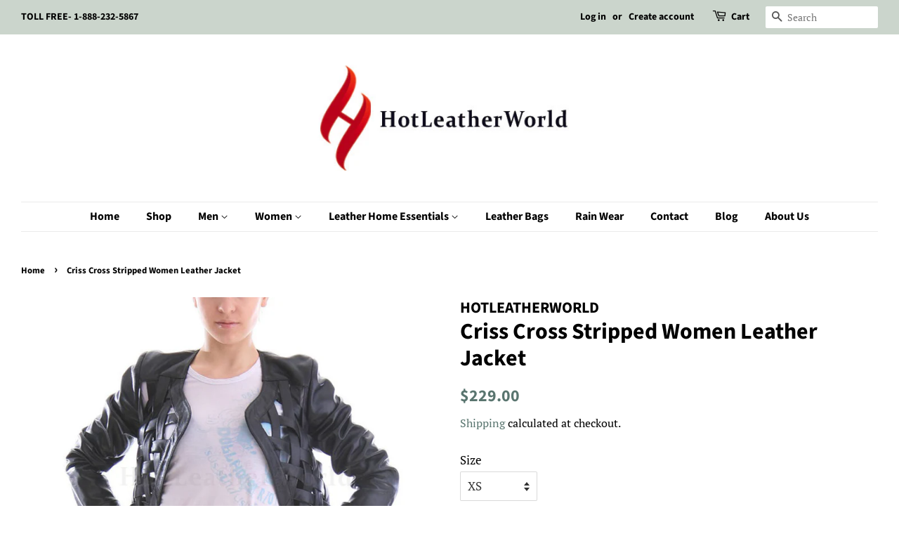

--- FILE ---
content_type: text/html; charset=utf-8
request_url: https://hotleatherworld.com/products/criss-cross-stripped-women-leather-jacket
body_size: 22247
content:
<!doctype html>
<html class="no-js">
<head>
<!-- Start of Booster Apps Seo-0.1-->
<title>Criss Cross Stripped Women Leather Jacket |  HOTLEATHERWORLD</title><meta name="description" content="This is a unique styled leather outfit for women. This Criss Cross Striped Women Leather Jacket is made from lambskin leather. Criss-cross panels all over with unique featured jackets look awesome. Available in all colors and size,Features:1. Made..." /><script type="application/ld+json">
  {
    "@context": "https://schema.org",
    "@type": "WebSite",
    "name": " HOTLEATHERWORLD",
    "url": "https://hotleatherworld.com",
    "potentialAction": {
      "@type": "SearchAction",
      "query-input": "required name=query",
      "target": "https://hotleatherworld.com/search?q={query}"
    }
  }
</script><script type="application/ld+json">
  {
    "@context": "https://schema.org",
    "@type": "Product",
    "name": "Criss Cross Stripped Women Leather Jacket",
    "brand": {"@type": "Brand","name": "HOTLEATHERWORLD"},
    "sku": "",
    "mpn": "",
    "description": "This is a unique styled leather outfit for women. This Criss Cross Striped Women Leather Jacket is made from lambskin leather. Criss-cross panels all over with unique featured jackets look awesome. Available in all colors and size,Features:1. Made from lambskin leather2. Crisscross panels3. Long Sleeves4. Lined",
    "url": "https://hotleatherworld.com/products/criss-cross-stripped-women-leather-jacket","image": "https://hotleatherworld.com/cdn/shop/products/leatherjacket510_1024x.jpg?v=1591449024","itemCondition": "https://schema.org/NewCondition",
    "offers": [{
          "@type": "Offer","price": "229.00","priceCurrency": "USD",
          "itemCondition": "https://schema.org/NewCondition",
          "url": "https://hotleatherworld.com/products/criss-cross-stripped-women-leather-jacket?variant=31944705671262",
          "sku": "",
          "mpn": "",
          "availability" : "https://schema.org/InStock",
          "priceValidUntil": "2026-02-21","gtin14": ""},{
          "@type": "Offer","price": "229.00","priceCurrency": "USD",
          "itemCondition": "https://schema.org/NewCondition",
          "url": "https://hotleatherworld.com/products/criss-cross-stripped-women-leather-jacket?variant=31944705704030",
          "sku": "",
          "mpn": "",
          "availability" : "https://schema.org/InStock",
          "priceValidUntil": "2026-02-21","gtin14": ""},{
          "@type": "Offer","price": "229.00","priceCurrency": "USD",
          "itemCondition": "https://schema.org/NewCondition",
          "url": "https://hotleatherworld.com/products/criss-cross-stripped-women-leather-jacket?variant=31944705736798",
          "sku": "",
          "mpn": "",
          "availability" : "https://schema.org/InStock",
          "priceValidUntil": "2026-02-21","gtin14": ""},{
          "@type": "Offer","price": "229.00","priceCurrency": "USD",
          "itemCondition": "https://schema.org/NewCondition",
          "url": "https://hotleatherworld.com/products/criss-cross-stripped-women-leather-jacket?variant=31944705769566",
          "sku": "",
          "mpn": "",
          "availability" : "https://schema.org/InStock",
          "priceValidUntil": "2026-02-21","gtin14": ""},{
          "@type": "Offer","price": "229.00","priceCurrency": "USD",
          "itemCondition": "https://schema.org/NewCondition",
          "url": "https://hotleatherworld.com/products/criss-cross-stripped-women-leather-jacket?variant=31944705802334",
          "sku": "",
          "mpn": "",
          "availability" : "https://schema.org/InStock",
          "priceValidUntil": "2026-02-21","gtin14": ""},{
          "@type": "Offer","price": "229.00","priceCurrency": "USD",
          "itemCondition": "https://schema.org/NewCondition",
          "url": "https://hotleatherworld.com/products/criss-cross-stripped-women-leather-jacket?variant=31944705835102",
          "sku": "",
          "mpn": "",
          "availability" : "https://schema.org/InStock",
          "priceValidUntil": "2026-02-21","gtin14": ""},{
          "@type": "Offer","price": "229.00","priceCurrency": "USD",
          "itemCondition": "https://schema.org/NewCondition",
          "url": "https://hotleatherworld.com/products/criss-cross-stripped-women-leather-jacket?variant=31944705867870",
          "sku": "",
          "mpn": "",
          "availability" : "https://schema.org/InStock",
          "priceValidUntil": "2026-02-21","gtin14": ""},{
          "@type": "Offer","price": "229.00","priceCurrency": "USD",
          "itemCondition": "https://schema.org/NewCondition",
          "url": "https://hotleatherworld.com/products/criss-cross-stripped-women-leather-jacket?variant=31944705900638",
          "sku": "",
          "mpn": "",
          "availability" : "https://schema.org/InStock",
          "priceValidUntil": "2026-02-21","gtin14": ""},{
          "@type": "Offer","price": "229.00","priceCurrency": "USD",
          "itemCondition": "https://schema.org/NewCondition",
          "url": "https://hotleatherworld.com/products/criss-cross-stripped-women-leather-jacket?variant=31944705933406",
          "sku": "",
          "mpn": "",
          "availability" : "https://schema.org/InStock",
          "priceValidUntil": "2026-02-21","gtin14": ""},{
          "@type": "Offer","price": "229.00","priceCurrency": "USD",
          "itemCondition": "https://schema.org/NewCondition",
          "url": "https://hotleatherworld.com/products/criss-cross-stripped-women-leather-jacket?variant=31944705966174",
          "sku": "",
          "mpn": "",
          "availability" : "https://schema.org/InStock",
          "priceValidUntil": "2026-02-21","gtin14": ""},{
          "@type": "Offer","price": "229.00","priceCurrency": "USD",
          "itemCondition": "https://schema.org/NewCondition",
          "url": "https://hotleatherworld.com/products/criss-cross-stripped-women-leather-jacket?variant=31944705998942",
          "sku": "",
          "mpn": "",
          "availability" : "https://schema.org/InStock",
          "priceValidUntil": "2026-02-21","gtin14": ""},{
          "@type": "Offer","price": "229.00","priceCurrency": "USD",
          "itemCondition": "https://schema.org/NewCondition",
          "url": "https://hotleatherworld.com/products/criss-cross-stripped-women-leather-jacket?variant=31944706031710",
          "sku": "",
          "mpn": "",
          "availability" : "https://schema.org/InStock",
          "priceValidUntil": "2026-02-21","gtin14": ""},{
          "@type": "Offer","price": "229.00","priceCurrency": "USD",
          "itemCondition": "https://schema.org/NewCondition",
          "url": "https://hotleatherworld.com/products/criss-cross-stripped-women-leather-jacket?variant=31944706064478",
          "sku": "",
          "mpn": "",
          "availability" : "https://schema.org/InStock",
          "priceValidUntil": "2026-02-21","gtin14": ""},{
          "@type": "Offer","price": "229.00","priceCurrency": "USD",
          "itemCondition": "https://schema.org/NewCondition",
          "url": "https://hotleatherworld.com/products/criss-cross-stripped-women-leather-jacket?variant=31944706097246",
          "sku": "",
          "mpn": "",
          "availability" : "https://schema.org/InStock",
          "priceValidUntil": "2026-02-21","gtin14": ""},{
          "@type": "Offer","price": "229.00","priceCurrency": "USD",
          "itemCondition": "https://schema.org/NewCondition",
          "url": "https://hotleatherworld.com/products/criss-cross-stripped-women-leather-jacket?variant=31944706130014",
          "sku": "",
          "mpn": "",
          "availability" : "https://schema.org/InStock",
          "priceValidUntil": "2026-02-21","gtin14": ""},{
          "@type": "Offer","price": "229.00","priceCurrency": "USD",
          "itemCondition": "https://schema.org/NewCondition",
          "url": "https://hotleatherworld.com/products/criss-cross-stripped-women-leather-jacket?variant=31944706162782",
          "sku": "",
          "mpn": "",
          "availability" : "https://schema.org/InStock",
          "priceValidUntil": "2026-02-21","gtin14": ""},{
          "@type": "Offer","price": "229.00","priceCurrency": "USD",
          "itemCondition": "https://schema.org/NewCondition",
          "url": "https://hotleatherworld.com/products/criss-cross-stripped-women-leather-jacket?variant=31944706195550",
          "sku": "",
          "mpn": "",
          "availability" : "https://schema.org/InStock",
          "priceValidUntil": "2026-02-21","gtin14": ""},{
          "@type": "Offer","price": "229.00","priceCurrency": "USD",
          "itemCondition": "https://schema.org/NewCondition",
          "url": "https://hotleatherworld.com/products/criss-cross-stripped-women-leather-jacket?variant=31944706228318",
          "sku": "",
          "mpn": "",
          "availability" : "https://schema.org/InStock",
          "priceValidUntil": "2026-02-21","gtin14": ""},{
          "@type": "Offer","price": "229.00","priceCurrency": "USD",
          "itemCondition": "https://schema.org/NewCondition",
          "url": "https://hotleatherworld.com/products/criss-cross-stripped-women-leather-jacket?variant=31944706261086",
          "sku": "",
          "mpn": "",
          "availability" : "https://schema.org/InStock",
          "priceValidUntil": "2026-02-21","gtin14": ""},{
          "@type": "Offer","price": "229.00","priceCurrency": "USD",
          "itemCondition": "https://schema.org/NewCondition",
          "url": "https://hotleatherworld.com/products/criss-cross-stripped-women-leather-jacket?variant=31944706293854",
          "sku": "",
          "mpn": "",
          "availability" : "https://schema.org/InStock",
          "priceValidUntil": "2026-02-21","gtin14": ""},{
          "@type": "Offer","price": "229.00","priceCurrency": "USD",
          "itemCondition": "https://schema.org/NewCondition",
          "url": "https://hotleatherworld.com/products/criss-cross-stripped-women-leather-jacket?variant=31944706326622",
          "sku": "",
          "mpn": "",
          "availability" : "https://schema.org/InStock",
          "priceValidUntil": "2026-02-21","gtin14": ""},{
          "@type": "Offer","price": "229.00","priceCurrency": "USD",
          "itemCondition": "https://schema.org/NewCondition",
          "url": "https://hotleatherworld.com/products/criss-cross-stripped-women-leather-jacket?variant=31944706359390",
          "sku": "",
          "mpn": "",
          "availability" : "https://schema.org/InStock",
          "priceValidUntil": "2026-02-21","gtin14": ""},{
          "@type": "Offer","price": "229.00","priceCurrency": "USD",
          "itemCondition": "https://schema.org/NewCondition",
          "url": "https://hotleatherworld.com/products/criss-cross-stripped-women-leather-jacket?variant=31944706392158",
          "sku": "",
          "mpn": "",
          "availability" : "https://schema.org/InStock",
          "priceValidUntil": "2026-02-21","gtin14": ""},{
          "@type": "Offer","price": "229.00","priceCurrency": "USD",
          "itemCondition": "https://schema.org/NewCondition",
          "url": "https://hotleatherworld.com/products/criss-cross-stripped-women-leather-jacket?variant=31944706424926",
          "sku": "",
          "mpn": "",
          "availability" : "https://schema.org/InStock",
          "priceValidUntil": "2026-02-21","gtin14": ""},{
          "@type": "Offer","price": "229.00","priceCurrency": "USD",
          "itemCondition": "https://schema.org/NewCondition",
          "url": "https://hotleatherworld.com/products/criss-cross-stripped-women-leather-jacket?variant=31944706457694",
          "sku": "",
          "mpn": "",
          "availability" : "https://schema.org/InStock",
          "priceValidUntil": "2026-02-21","gtin14": ""},{
          "@type": "Offer","price": "229.00","priceCurrency": "USD",
          "itemCondition": "https://schema.org/NewCondition",
          "url": "https://hotleatherworld.com/products/criss-cross-stripped-women-leather-jacket?variant=31944706490462",
          "sku": "",
          "mpn": "",
          "availability" : "https://schema.org/InStock",
          "priceValidUntil": "2026-02-21","gtin14": ""},{
          "@type": "Offer","price": "229.00","priceCurrency": "USD",
          "itemCondition": "https://schema.org/NewCondition",
          "url": "https://hotleatherworld.com/products/criss-cross-stripped-women-leather-jacket?variant=31944706523230",
          "sku": "",
          "mpn": "",
          "availability" : "https://schema.org/InStock",
          "priceValidUntil": "2026-02-21","gtin14": ""},{
          "@type": "Offer","price": "229.00","priceCurrency": "USD",
          "itemCondition": "https://schema.org/NewCondition",
          "url": "https://hotleatherworld.com/products/criss-cross-stripped-women-leather-jacket?variant=31944706555998",
          "sku": "",
          "mpn": "",
          "availability" : "https://schema.org/InStock",
          "priceValidUntil": "2026-02-21","gtin14": ""},{
          "@type": "Offer","price": "229.00","priceCurrency": "USD",
          "itemCondition": "https://schema.org/NewCondition",
          "url": "https://hotleatherworld.com/products/criss-cross-stripped-women-leather-jacket?variant=31944706588766",
          "sku": "",
          "mpn": "",
          "availability" : "https://schema.org/InStock",
          "priceValidUntil": "2026-02-21","gtin14": ""},{
          "@type": "Offer","price": "229.00","priceCurrency": "USD",
          "itemCondition": "https://schema.org/NewCondition",
          "url": "https://hotleatherworld.com/products/criss-cross-stripped-women-leather-jacket?variant=31944706621534",
          "sku": "",
          "mpn": "",
          "availability" : "https://schema.org/InStock",
          "priceValidUntil": "2026-02-21","gtin14": ""},{
          "@type": "Offer","price": "229.00","priceCurrency": "USD",
          "itemCondition": "https://schema.org/NewCondition",
          "url": "https://hotleatherworld.com/products/criss-cross-stripped-women-leather-jacket?variant=31944706654302",
          "sku": "",
          "mpn": "",
          "availability" : "https://schema.org/InStock",
          "priceValidUntil": "2026-02-21","gtin14": ""},{
          "@type": "Offer","price": "229.00","priceCurrency": "USD",
          "itemCondition": "https://schema.org/NewCondition",
          "url": "https://hotleatherworld.com/products/criss-cross-stripped-women-leather-jacket?variant=31944706687070",
          "sku": "",
          "mpn": "",
          "availability" : "https://schema.org/InStock",
          "priceValidUntil": "2026-02-21","gtin14": ""},{
          "@type": "Offer","price": "229.00","priceCurrency": "USD",
          "itemCondition": "https://schema.org/NewCondition",
          "url": "https://hotleatherworld.com/products/criss-cross-stripped-women-leather-jacket?variant=31944706719838",
          "sku": "",
          "mpn": "",
          "availability" : "https://schema.org/InStock",
          "priceValidUntil": "2026-02-21","gtin14": ""},{
          "@type": "Offer","price": "229.00","priceCurrency": "USD",
          "itemCondition": "https://schema.org/NewCondition",
          "url": "https://hotleatherworld.com/products/criss-cross-stripped-women-leather-jacket?variant=31944706752606",
          "sku": "",
          "mpn": "",
          "availability" : "https://schema.org/InStock",
          "priceValidUntil": "2026-02-21","gtin14": ""},{
          "@type": "Offer","price": "229.00","priceCurrency": "USD",
          "itemCondition": "https://schema.org/NewCondition",
          "url": "https://hotleatherworld.com/products/criss-cross-stripped-women-leather-jacket?variant=31944706785374",
          "sku": "",
          "mpn": "",
          "availability" : "https://schema.org/InStock",
          "priceValidUntil": "2026-02-21","gtin14": ""},{
          "@type": "Offer","price": "229.00","priceCurrency": "USD",
          "itemCondition": "https://schema.org/NewCondition",
          "url": "https://hotleatherworld.com/products/criss-cross-stripped-women-leather-jacket?variant=31944706818142",
          "sku": "",
          "mpn": "",
          "availability" : "https://schema.org/InStock",
          "priceValidUntil": "2026-02-21","gtin14": ""},{
          "@type": "Offer","price": "229.00","priceCurrency": "USD",
          "itemCondition": "https://schema.org/NewCondition",
          "url": "https://hotleatherworld.com/products/criss-cross-stripped-women-leather-jacket?variant=31944706850910",
          "sku": "",
          "mpn": "",
          "availability" : "https://schema.org/InStock",
          "priceValidUntil": "2026-02-21","gtin14": ""},{
          "@type": "Offer","price": "229.00","priceCurrency": "USD",
          "itemCondition": "https://schema.org/NewCondition",
          "url": "https://hotleatherworld.com/products/criss-cross-stripped-women-leather-jacket?variant=31944706883678",
          "sku": "",
          "mpn": "",
          "availability" : "https://schema.org/InStock",
          "priceValidUntil": "2026-02-21","gtin14": ""},{
          "@type": "Offer","price": "229.00","priceCurrency": "USD",
          "itemCondition": "https://schema.org/NewCondition",
          "url": "https://hotleatherworld.com/products/criss-cross-stripped-women-leather-jacket?variant=31944706916446",
          "sku": "",
          "mpn": "",
          "availability" : "https://schema.org/InStock",
          "priceValidUntil": "2026-02-21","gtin14": ""},{
          "@type": "Offer","price": "229.00","priceCurrency": "USD",
          "itemCondition": "https://schema.org/NewCondition",
          "url": "https://hotleatherworld.com/products/criss-cross-stripped-women-leather-jacket?variant=31944706949214",
          "sku": "",
          "mpn": "",
          "availability" : "https://schema.org/InStock",
          "priceValidUntil": "2026-02-21","gtin14": ""},{
          "@type": "Offer","price": "229.00","priceCurrency": "USD",
          "itemCondition": "https://schema.org/NewCondition",
          "url": "https://hotleatherworld.com/products/criss-cross-stripped-women-leather-jacket?variant=31944706981982",
          "sku": "",
          "mpn": "",
          "availability" : "https://schema.org/InStock",
          "priceValidUntil": "2026-02-21","gtin14": ""},{
          "@type": "Offer","price": "229.00","priceCurrency": "USD",
          "itemCondition": "https://schema.org/NewCondition",
          "url": "https://hotleatherworld.com/products/criss-cross-stripped-women-leather-jacket?variant=31944707014750",
          "sku": "",
          "mpn": "",
          "availability" : "https://schema.org/InStock",
          "priceValidUntil": "2026-02-21","gtin14": ""}]}
</script>
<!-- end of Booster Apps SEO -->


  <!-- Basic page needs ================================================== -->
  <meta charset="utf-8">
  <meta http-equiv="X-UA-Compatible" content="IE=edge,chrome=1">

  
  <link rel="shortcut icon" href="//hotleatherworld.com/cdn/shop/files/HOTLOGO_32x32.jpg?v=1614296149" type="image/png" />
  

  <!-- Title and description ================================================== -->
  

  

  <!-- Social meta ================================================== -->
  <!-- /snippets/social-meta-tags.liquid -->




<meta property="og:site_name" content=" HOTLEATHERWORLD">
<meta property="og:url" content="https://hotleatherworld.com/products/criss-cross-stripped-women-leather-jacket">
<meta property="og:title" content="Criss Cross Stripped Women Leather Jacket">
<meta property="og:type" content="product">
<meta property="og:description" content="This is a unique styled leather outfit for women. This Criss Cross Striped Women Leather Jacket is made from lambskin leather. Criss-cross panels all over with unique featured jackets look awesome. Available in all colors and size,Features:1. Made from lambskin leather2. Crisscross panels3. Long Sleeves4. Lined">

  <meta property="og:price:amount" content="229.00">
  <meta property="og:price:currency" content="USD">

<meta property="og:image" content="http://hotleatherworld.com/cdn/shop/products/leatherjacket510_1200x1200.jpg?v=1591449024"><meta property="og:image" content="http://hotleatherworld.com/cdn/shop/products/leatherjacket510b_1200x1200.jpg?v=1591449024"><meta property="og:image" content="http://hotleatherworld.com/cdn/shop/products/leatherjacket510bc_1200x1200.jpg?v=1591449024">
<meta property="og:image:secure_url" content="https://hotleatherworld.com/cdn/shop/products/leatherjacket510_1200x1200.jpg?v=1591449024"><meta property="og:image:secure_url" content="https://hotleatherworld.com/cdn/shop/products/leatherjacket510b_1200x1200.jpg?v=1591449024"><meta property="og:image:secure_url" content="https://hotleatherworld.com/cdn/shop/products/leatherjacket510bc_1200x1200.jpg?v=1591449024">


  <meta name="twitter:site" content="@https://x.com/HotleatherW">

<meta name="twitter:card" content="summary_large_image">
<meta name="twitter:title" content="Criss Cross Stripped Women Leather Jacket">
<meta name="twitter:description" content="This is a unique styled leather outfit for women. This Criss Cross Striped Women Leather Jacket is made from lambskin leather. Criss-cross panels all over with unique featured jackets look awesome. Available in all colors and size,Features:1. Made from lambskin leather2. Crisscross panels3. Long Sleeves4. Lined">


  <!-- Helpers ================================================== -->
  <link rel="canonical" href="https://hotleatherworld.com/products/criss-cross-stripped-women-leather-jacket">
  <meta name="viewport" content="width=device-width,initial-scale=1">
  <meta name="evlop-smart-app-banner:android" content="apn=com.evlop.shopify.hotleathersworld&n=%20HOTLEATHERWORLD&a=%20HOTLEATHERWORLD&ic=https%3A%2F%2Fimage-templates.createwebsite.io%2Fapi%2Frender%2F3e1c9607-316d-42d0-964b-9883d8d4a5fd%2Fpng&s=shop64216e3c32876f4942c51f1e&fdl=">
  <meta name="theme-color" content="#59756f">

  <!-- CSS ================================================== -->
  <link href="//hotleatherworld.com/cdn/shop/t/17/assets/timber.scss.css?v=89041044148189958461762669472" rel="stylesheet" type="text/css" media="all" />
  <link href="//hotleatherworld.com/cdn/shop/t/17/assets/theme.scss.css?v=31617551795316838871762669472" rel="stylesheet" type="text/css" media="all" />

  <script>
    window.theme = window.theme || {};

    var theme = {
      strings: {
        addToCart: "Add to Cart",
        soldOut: "Sold Out",
        unavailable: "Unavailable",
        zoomClose: "Close (Esc)",
        zoomPrev: "Previous (Left arrow key)",
        zoomNext: "Next (Right arrow key)",
        addressError: "Error looking up that address",
        addressNoResults: "No results for that address",
        addressQueryLimit: "You have exceeded the Google API usage limit. Consider upgrading to a \u003ca href=\"https:\/\/developers.google.com\/maps\/premium\/usage-limits\"\u003ePremium Plan\u003c\/a\u003e.",
        authError: "There was a problem authenticating your Google Maps API Key."
      },
      settings: {
        // Adding some settings to allow the editor to update correctly when they are changed
        enableWideLayout: true,
        typeAccentTransform: false,
        typeAccentSpacing: false,
        baseFontSize: '17px',
        headerBaseFontSize: '32px',
        accentFontSize: '16px'
      },
      variables: {
        mediaQueryMedium: 'screen and (max-width: 768px)',
        bpSmall: false
      },
      moneyFormat: "${{amount}}"
    }

    document.documentElement.className = document.documentElement.className.replace('no-js', 'supports-js');
  </script>

  <!-- Header hook for plugins ================================================== -->
  <script>window.performance && window.performance.mark && window.performance.mark('shopify.content_for_header.start');</script><meta name="facebook-domain-verification" content="wqdw1uvh0nckzw4df9wavyz7aumq0s">
<meta name="google-site-verification" content="aFxXW2iNu9JuZ5pc8uRzBFKEnGAWZMUO2KSCudw74QQ">
<meta id="shopify-digital-wallet" name="shopify-digital-wallet" content="/12301466/digital_wallets/dialog">
<meta name="shopify-checkout-api-token" content="c865ad2ced5d2e3dca9490b15613b347">
<meta id="in-context-paypal-metadata" data-shop-id="12301466" data-venmo-supported="false" data-environment="production" data-locale="en_US" data-paypal-v4="true" data-currency="USD">
<link rel="alternate" type="application/json+oembed" href="https://hotleatherworld.com/products/criss-cross-stripped-women-leather-jacket.oembed">
<script async="async" src="/checkouts/internal/preloads.js?locale=en-US"></script>
<script id="shopify-features" type="application/json">{"accessToken":"c865ad2ced5d2e3dca9490b15613b347","betas":["rich-media-storefront-analytics"],"domain":"hotleatherworld.com","predictiveSearch":true,"shopId":12301466,"locale":"en"}</script>
<script>var Shopify = Shopify || {};
Shopify.shop = "hotleathersworld.myshopify.com";
Shopify.locale = "en";
Shopify.currency = {"active":"USD","rate":"1.0"};
Shopify.country = "US";
Shopify.theme = {"name":"Minimal","id":37368332382,"schema_name":"Minimal","schema_version":"9.0.3","theme_store_id":380,"role":"main"};
Shopify.theme.handle = "null";
Shopify.theme.style = {"id":null,"handle":null};
Shopify.cdnHost = "hotleatherworld.com/cdn";
Shopify.routes = Shopify.routes || {};
Shopify.routes.root = "/";</script>
<script type="module">!function(o){(o.Shopify=o.Shopify||{}).modules=!0}(window);</script>
<script>!function(o){function n(){var o=[];function n(){o.push(Array.prototype.slice.apply(arguments))}return n.q=o,n}var t=o.Shopify=o.Shopify||{};t.loadFeatures=n(),t.autoloadFeatures=n()}(window);</script>
<script id="shop-js-analytics" type="application/json">{"pageType":"product"}</script>
<script defer="defer" async type="module" src="//hotleatherworld.com/cdn/shopifycloud/shop-js/modules/v2/client.init-shop-cart-sync_BT-GjEfc.en.esm.js"></script>
<script defer="defer" async type="module" src="//hotleatherworld.com/cdn/shopifycloud/shop-js/modules/v2/chunk.common_D58fp_Oc.esm.js"></script>
<script defer="defer" async type="module" src="//hotleatherworld.com/cdn/shopifycloud/shop-js/modules/v2/chunk.modal_xMitdFEc.esm.js"></script>
<script type="module">
  await import("//hotleatherworld.com/cdn/shopifycloud/shop-js/modules/v2/client.init-shop-cart-sync_BT-GjEfc.en.esm.js");
await import("//hotleatherworld.com/cdn/shopifycloud/shop-js/modules/v2/chunk.common_D58fp_Oc.esm.js");
await import("//hotleatherworld.com/cdn/shopifycloud/shop-js/modules/v2/chunk.modal_xMitdFEc.esm.js");

  window.Shopify.SignInWithShop?.initShopCartSync?.({"fedCMEnabled":true,"windoidEnabled":true});

</script>
<script>(function() {
  var isLoaded = false;
  function asyncLoad() {
    if (isLoaded) return;
    isLoaded = true;
    var urls = ["https:\/\/contactform.hulkapps.com\/skeletopapp.js?shop=hotleathersworld.myshopify.com","https:\/\/cdn1.stamped.io\/files\/widget.min.js?shop=hotleathersworld.myshopify.com"];
    for (var i = 0; i < urls.length; i++) {
      var s = document.createElement('script');
      s.type = 'text/javascript';
      s.async = true;
      s.src = urls[i];
      var x = document.getElementsByTagName('script')[0];
      x.parentNode.insertBefore(s, x);
    }
  };
  if(window.attachEvent) {
    window.attachEvent('onload', asyncLoad);
  } else {
    window.addEventListener('load', asyncLoad, false);
  }
})();</script>
<script id="__st">var __st={"a":12301466,"offset":19800,"reqid":"a2ef0ca1-1ed3-415b-aa8a-b696849c5570-1769084081","pageurl":"hotleatherworld.com\/products\/criss-cross-stripped-women-leather-jacket","u":"ad3b228cd13a","p":"product","rtyp":"product","rid":4614521716830};</script>
<script>window.ShopifyPaypalV4VisibilityTracking = true;</script>
<script id="captcha-bootstrap">!function(){'use strict';const t='contact',e='account',n='new_comment',o=[[t,t],['blogs',n],['comments',n],[t,'customer']],c=[[e,'customer_login'],[e,'guest_login'],[e,'recover_customer_password'],[e,'create_customer']],r=t=>t.map((([t,e])=>`form[action*='/${t}']:not([data-nocaptcha='true']) input[name='form_type'][value='${e}']`)).join(','),a=t=>()=>t?[...document.querySelectorAll(t)].map((t=>t.form)):[];function s(){const t=[...o],e=r(t);return a(e)}const i='password',u='form_key',d=['recaptcha-v3-token','g-recaptcha-response','h-captcha-response',i],f=()=>{try{return window.sessionStorage}catch{return}},m='__shopify_v',_=t=>t.elements[u];function p(t,e,n=!1){try{const o=window.sessionStorage,c=JSON.parse(o.getItem(e)),{data:r}=function(t){const{data:e,action:n}=t;return t[m]||n?{data:e,action:n}:{data:t,action:n}}(c);for(const[e,n]of Object.entries(r))t.elements[e]&&(t.elements[e].value=n);n&&o.removeItem(e)}catch(o){console.error('form repopulation failed',{error:o})}}const l='form_type',E='cptcha';function T(t){t.dataset[E]=!0}const w=window,h=w.document,L='Shopify',v='ce_forms',y='captcha';let A=!1;((t,e)=>{const n=(g='f06e6c50-85a8-45c8-87d0-21a2b65856fe',I='https://cdn.shopify.com/shopifycloud/storefront-forms-hcaptcha/ce_storefront_forms_captcha_hcaptcha.v1.5.2.iife.js',D={infoText:'Protected by hCaptcha',privacyText:'Privacy',termsText:'Terms'},(t,e,n)=>{const o=w[L][v],c=o.bindForm;if(c)return c(t,g,e,D).then(n);var r;o.q.push([[t,g,e,D],n]),r=I,A||(h.body.append(Object.assign(h.createElement('script'),{id:'captcha-provider',async:!0,src:r})),A=!0)});var g,I,D;w[L]=w[L]||{},w[L][v]=w[L][v]||{},w[L][v].q=[],w[L][y]=w[L][y]||{},w[L][y].protect=function(t,e){n(t,void 0,e),T(t)},Object.freeze(w[L][y]),function(t,e,n,w,h,L){const[v,y,A,g]=function(t,e,n){const i=e?o:[],u=t?c:[],d=[...i,...u],f=r(d),m=r(i),_=r(d.filter((([t,e])=>n.includes(e))));return[a(f),a(m),a(_),s()]}(w,h,L),I=t=>{const e=t.target;return e instanceof HTMLFormElement?e:e&&e.form},D=t=>v().includes(t);t.addEventListener('submit',(t=>{const e=I(t);if(!e)return;const n=D(e)&&!e.dataset.hcaptchaBound&&!e.dataset.recaptchaBound,o=_(e),c=g().includes(e)&&(!o||!o.value);(n||c)&&t.preventDefault(),c&&!n&&(function(t){try{if(!f())return;!function(t){const e=f();if(!e)return;const n=_(t);if(!n)return;const o=n.value;o&&e.removeItem(o)}(t);const e=Array.from(Array(32),(()=>Math.random().toString(36)[2])).join('');!function(t,e){_(t)||t.append(Object.assign(document.createElement('input'),{type:'hidden',name:u})),t.elements[u].value=e}(t,e),function(t,e){const n=f();if(!n)return;const o=[...t.querySelectorAll(`input[type='${i}']`)].map((({name:t})=>t)),c=[...d,...o],r={};for(const[a,s]of new FormData(t).entries())c.includes(a)||(r[a]=s);n.setItem(e,JSON.stringify({[m]:1,action:t.action,data:r}))}(t,e)}catch(e){console.error('failed to persist form',e)}}(e),e.submit())}));const S=(t,e)=>{t&&!t.dataset[E]&&(n(t,e.some((e=>e===t))),T(t))};for(const o of['focusin','change'])t.addEventListener(o,(t=>{const e=I(t);D(e)&&S(e,y())}));const B=e.get('form_key'),M=e.get(l),P=B&&M;t.addEventListener('DOMContentLoaded',(()=>{const t=y();if(P)for(const e of t)e.elements[l].value===M&&p(e,B);[...new Set([...A(),...v().filter((t=>'true'===t.dataset.shopifyCaptcha))])].forEach((e=>S(e,t)))}))}(h,new URLSearchParams(w.location.search),n,t,e,['guest_login'])})(!0,!0)}();</script>
<script integrity="sha256-4kQ18oKyAcykRKYeNunJcIwy7WH5gtpwJnB7kiuLZ1E=" data-source-attribution="shopify.loadfeatures" defer="defer" src="//hotleatherworld.com/cdn/shopifycloud/storefront/assets/storefront/load_feature-a0a9edcb.js" crossorigin="anonymous"></script>
<script data-source-attribution="shopify.dynamic_checkout.dynamic.init">var Shopify=Shopify||{};Shopify.PaymentButton=Shopify.PaymentButton||{isStorefrontPortableWallets:!0,init:function(){window.Shopify.PaymentButton.init=function(){};var t=document.createElement("script");t.src="https://hotleatherworld.com/cdn/shopifycloud/portable-wallets/latest/portable-wallets.en.js",t.type="module",document.head.appendChild(t)}};
</script>
<script data-source-attribution="shopify.dynamic_checkout.buyer_consent">
  function portableWalletsHideBuyerConsent(e){var t=document.getElementById("shopify-buyer-consent"),n=document.getElementById("shopify-subscription-policy-button");t&&n&&(t.classList.add("hidden"),t.setAttribute("aria-hidden","true"),n.removeEventListener("click",e))}function portableWalletsShowBuyerConsent(e){var t=document.getElementById("shopify-buyer-consent"),n=document.getElementById("shopify-subscription-policy-button");t&&n&&(t.classList.remove("hidden"),t.removeAttribute("aria-hidden"),n.addEventListener("click",e))}window.Shopify?.PaymentButton&&(window.Shopify.PaymentButton.hideBuyerConsent=portableWalletsHideBuyerConsent,window.Shopify.PaymentButton.showBuyerConsent=portableWalletsShowBuyerConsent);
</script>
<script>
  function portableWalletsCleanup(e){e&&e.src&&console.error("Failed to load portable wallets script "+e.src);var t=document.querySelectorAll("shopify-accelerated-checkout .shopify-payment-button__skeleton, shopify-accelerated-checkout-cart .wallet-cart-button__skeleton"),e=document.getElementById("shopify-buyer-consent");for(let e=0;e<t.length;e++)t[e].remove();e&&e.remove()}function portableWalletsNotLoadedAsModule(e){e instanceof ErrorEvent&&"string"==typeof e.message&&e.message.includes("import.meta")&&"string"==typeof e.filename&&e.filename.includes("portable-wallets")&&(window.removeEventListener("error",portableWalletsNotLoadedAsModule),window.Shopify.PaymentButton.failedToLoad=e,"loading"===document.readyState?document.addEventListener("DOMContentLoaded",window.Shopify.PaymentButton.init):window.Shopify.PaymentButton.init())}window.addEventListener("error",portableWalletsNotLoadedAsModule);
</script>

<script type="module" src="https://hotleatherworld.com/cdn/shopifycloud/portable-wallets/latest/portable-wallets.en.js" onError="portableWalletsCleanup(this)" crossorigin="anonymous"></script>
<script nomodule>
  document.addEventListener("DOMContentLoaded", portableWalletsCleanup);
</script>

<script id='scb4127' type='text/javascript' async='' src='https://hotleatherworld.com/cdn/shopifycloud/privacy-banner/storefront-banner.js'></script><link id="shopify-accelerated-checkout-styles" rel="stylesheet" media="screen" href="https://hotleatherworld.com/cdn/shopifycloud/portable-wallets/latest/accelerated-checkout-backwards-compat.css" crossorigin="anonymous">
<style id="shopify-accelerated-checkout-cart">
        #shopify-buyer-consent {
  margin-top: 1em;
  display: inline-block;
  width: 100%;
}

#shopify-buyer-consent.hidden {
  display: none;
}

#shopify-subscription-policy-button {
  background: none;
  border: none;
  padding: 0;
  text-decoration: underline;
  font-size: inherit;
  cursor: pointer;
}

#shopify-subscription-policy-button::before {
  box-shadow: none;
}

      </style>

<script>window.performance && window.performance.mark && window.performance.mark('shopify.content_for_header.end');</script>

  <script src="//hotleatherworld.com/cdn/shop/t/17/assets/jquery-2.2.3.min.js?v=58211863146907186831546286646" type="text/javascript"></script>

  <script src="//hotleatherworld.com/cdn/shop/t/17/assets/lazysizes.min.js?v=177476512571513845041546286647" async="async"></script>

  
  

  <meta name="google-site-verification" content="d96tuBJV3GUdC1ztvPugJPwNHo_qN-fPVNTrGKSXEns" />
  <meta name="p:domain_verify" content="951a9bd65d09b1dd2fc906ace53269e8"/>
<!-- BEGIN app block: shopify://apps/rt-disable-right-click/blocks/app-embed/1a6da957-7246-46b1-9660-2fac7e573a37 --><script>
  window.roarJs = window.roarJs || {};
  roarJs.ProtectorConfig = {
    metafields: {
      shop: "hotleathersworld.myshopify.com",
      settings: {"enabled":"1","param":{"image":"1","text":"1","keyboard":"1","alert":"1","alert_duration":"3","print":"1","legal":"1"},"texts":{"alert":"Content is protected !!","print":"You are not allowed to print preview this page, Thank you.","legal_header":"** LEGAL NOTICE **","legal_footer":"Please exit this area immediately.","legal_body":"All site content, including files, images, video, and written content is the property of  HOTLEATHERWORLD.\r\n\r\nAny attempts to mimic said content, or use it as your own without the direct consent of  HOTLEATHERWORLD may result in LEGAL ACTION against YOU."},"mobile":{"image":"1","text":"1"},"only1":"true"},
      moneyFormat: "${{amount}}"
    }
  }
</script>

<script src='https://cdn.shopify.com/extensions/019b3f8c-4deb-7edd-a77f-1462a1c4ebfc/protector-2/assets/protector.js' defer></script>


<!-- END app block --><!-- BEGIN app block: shopify://apps/seo-on-blog/blocks/avada-seoon-setting/a45c3e67-be9f-4255-a194-b255a24f37c9 --><!-- BEGIN app snippet: avada-seoon-robot --><!-- Avada SEOOn Robot -->





<!-- END app snippet -->
<!-- BEGIN app snippet: avada-seoon-social --><!-- Avada SEOOn Social -->



<!-- END app snippet -->
<!-- BEGIN app snippet: avada-seoon-gsd --><!-- END app snippet -->
<!-- BEGIN app snippet: avada-seoon-custom-css --> <!-- END app snippet -->
<!-- BEGIN app snippet: avada-seoon-faqs-gsd -->

<!-- END app snippet -->
<!-- BEGIN app snippet: avada-seoon-page-tag --><!-- Avada SEOOn Page Tag -->
<!-- BEGIN app snippet: avada-seoon-robot --><!-- Avada SEOOn Robot -->





<!-- END app snippet -->

<link href="//cdn.shopify.com/extensions/019b2f73-0fda-7492-9f0c-984659b366db/seoon-blog-107/assets/page-tag.css" rel="stylesheet" type="text/css" media="all" />
<!-- END Avada SEOOn Page Tag -->
<!-- END app snippet -->
<!-- BEGIN app snippet: avada-seoon-recipe-gsd -->

<!-- END app snippet -->
<!-- BEGIN app snippet: avada-seoon-protect-content --><!-- Avada SEOOn Protect Content --><!--End Avada SEOOn Protect Content -->
<!-- END app snippet -->

<!-- END app block --><link href="https://cdn.shopify.com/extensions/019b3f8c-4deb-7edd-a77f-1462a1c4ebfc/protector-2/assets/protector.css" rel="stylesheet" type="text/css" media="all">
<link href="https://cdn.shopify.com/extensions/019b2f73-0fda-7492-9f0c-984659b366db/seoon-blog-107/assets/style-dynamic-product.css" rel="stylesheet" type="text/css" media="all">
<link href="https://monorail-edge.shopifysvc.com" rel="dns-prefetch">
<script>(function(){if ("sendBeacon" in navigator && "performance" in window) {try {var session_token_from_headers = performance.getEntriesByType('navigation')[0].serverTiming.find(x => x.name == '_s').description;} catch {var session_token_from_headers = undefined;}var session_cookie_matches = document.cookie.match(/_shopify_s=([^;]*)/);var session_token_from_cookie = session_cookie_matches && session_cookie_matches.length === 2 ? session_cookie_matches[1] : "";var session_token = session_token_from_headers || session_token_from_cookie || "";function handle_abandonment_event(e) {var entries = performance.getEntries().filter(function(entry) {return /monorail-edge.shopifysvc.com/.test(entry.name);});if (!window.abandonment_tracked && entries.length === 0) {window.abandonment_tracked = true;var currentMs = Date.now();var navigation_start = performance.timing.navigationStart;var payload = {shop_id: 12301466,url: window.location.href,navigation_start,duration: currentMs - navigation_start,session_token,page_type: "product"};window.navigator.sendBeacon("https://monorail-edge.shopifysvc.com/v1/produce", JSON.stringify({schema_id: "online_store_buyer_site_abandonment/1.1",payload: payload,metadata: {event_created_at_ms: currentMs,event_sent_at_ms: currentMs}}));}}window.addEventListener('pagehide', handle_abandonment_event);}}());</script>
<script id="web-pixels-manager-setup">(function e(e,d,r,n,o){if(void 0===o&&(o={}),!Boolean(null===(a=null===(i=window.Shopify)||void 0===i?void 0:i.analytics)||void 0===a?void 0:a.replayQueue)){var i,a;window.Shopify=window.Shopify||{};var t=window.Shopify;t.analytics=t.analytics||{};var s=t.analytics;s.replayQueue=[],s.publish=function(e,d,r){return s.replayQueue.push([e,d,r]),!0};try{self.performance.mark("wpm:start")}catch(e){}var l=function(){var e={modern:/Edge?\/(1{2}[4-9]|1[2-9]\d|[2-9]\d{2}|\d{4,})\.\d+(\.\d+|)|Firefox\/(1{2}[4-9]|1[2-9]\d|[2-9]\d{2}|\d{4,})\.\d+(\.\d+|)|Chrom(ium|e)\/(9{2}|\d{3,})\.\d+(\.\d+|)|(Maci|X1{2}).+ Version\/(15\.\d+|(1[6-9]|[2-9]\d|\d{3,})\.\d+)([,.]\d+|)( \(\w+\)|)( Mobile\/\w+|) Safari\/|Chrome.+OPR\/(9{2}|\d{3,})\.\d+\.\d+|(CPU[ +]OS|iPhone[ +]OS|CPU[ +]iPhone|CPU IPhone OS|CPU iPad OS)[ +]+(15[._]\d+|(1[6-9]|[2-9]\d|\d{3,})[._]\d+)([._]\d+|)|Android:?[ /-](13[3-9]|1[4-9]\d|[2-9]\d{2}|\d{4,})(\.\d+|)(\.\d+|)|Android.+Firefox\/(13[5-9]|1[4-9]\d|[2-9]\d{2}|\d{4,})\.\d+(\.\d+|)|Android.+Chrom(ium|e)\/(13[3-9]|1[4-9]\d|[2-9]\d{2}|\d{4,})\.\d+(\.\d+|)|SamsungBrowser\/([2-9]\d|\d{3,})\.\d+/,legacy:/Edge?\/(1[6-9]|[2-9]\d|\d{3,})\.\d+(\.\d+|)|Firefox\/(5[4-9]|[6-9]\d|\d{3,})\.\d+(\.\d+|)|Chrom(ium|e)\/(5[1-9]|[6-9]\d|\d{3,})\.\d+(\.\d+|)([\d.]+$|.*Safari\/(?![\d.]+ Edge\/[\d.]+$))|(Maci|X1{2}).+ Version\/(10\.\d+|(1[1-9]|[2-9]\d|\d{3,})\.\d+)([,.]\d+|)( \(\w+\)|)( Mobile\/\w+|) Safari\/|Chrome.+OPR\/(3[89]|[4-9]\d|\d{3,})\.\d+\.\d+|(CPU[ +]OS|iPhone[ +]OS|CPU[ +]iPhone|CPU IPhone OS|CPU iPad OS)[ +]+(10[._]\d+|(1[1-9]|[2-9]\d|\d{3,})[._]\d+)([._]\d+|)|Android:?[ /-](13[3-9]|1[4-9]\d|[2-9]\d{2}|\d{4,})(\.\d+|)(\.\d+|)|Mobile Safari.+OPR\/([89]\d|\d{3,})\.\d+\.\d+|Android.+Firefox\/(13[5-9]|1[4-9]\d|[2-9]\d{2}|\d{4,})\.\d+(\.\d+|)|Android.+Chrom(ium|e)\/(13[3-9]|1[4-9]\d|[2-9]\d{2}|\d{4,})\.\d+(\.\d+|)|Android.+(UC? ?Browser|UCWEB|U3)[ /]?(15\.([5-9]|\d{2,})|(1[6-9]|[2-9]\d|\d{3,})\.\d+)\.\d+|SamsungBrowser\/(5\.\d+|([6-9]|\d{2,})\.\d+)|Android.+MQ{2}Browser\/(14(\.(9|\d{2,})|)|(1[5-9]|[2-9]\d|\d{3,})(\.\d+|))(\.\d+|)|K[Aa][Ii]OS\/(3\.\d+|([4-9]|\d{2,})\.\d+)(\.\d+|)/},d=e.modern,r=e.legacy,n=navigator.userAgent;return n.match(d)?"modern":n.match(r)?"legacy":"unknown"}(),u="modern"===l?"modern":"legacy",c=(null!=n?n:{modern:"",legacy:""})[u],f=function(e){return[e.baseUrl,"/wpm","/b",e.hashVersion,"modern"===e.buildTarget?"m":"l",".js"].join("")}({baseUrl:d,hashVersion:r,buildTarget:u}),m=function(e){var d=e.version,r=e.bundleTarget,n=e.surface,o=e.pageUrl,i=e.monorailEndpoint;return{emit:function(e){var a=e.status,t=e.errorMsg,s=(new Date).getTime(),l=JSON.stringify({metadata:{event_sent_at_ms:s},events:[{schema_id:"web_pixels_manager_load/3.1",payload:{version:d,bundle_target:r,page_url:o,status:a,surface:n,error_msg:t},metadata:{event_created_at_ms:s}}]});if(!i)return console&&console.warn&&console.warn("[Web Pixels Manager] No Monorail endpoint provided, skipping logging."),!1;try{return self.navigator.sendBeacon.bind(self.navigator)(i,l)}catch(e){}var u=new XMLHttpRequest;try{return u.open("POST",i,!0),u.setRequestHeader("Content-Type","text/plain"),u.send(l),!0}catch(e){return console&&console.warn&&console.warn("[Web Pixels Manager] Got an unhandled error while logging to Monorail."),!1}}}}({version:r,bundleTarget:l,surface:e.surface,pageUrl:self.location.href,monorailEndpoint:e.monorailEndpoint});try{o.browserTarget=l,function(e){var d=e.src,r=e.async,n=void 0===r||r,o=e.onload,i=e.onerror,a=e.sri,t=e.scriptDataAttributes,s=void 0===t?{}:t,l=document.createElement("script"),u=document.querySelector("head"),c=document.querySelector("body");if(l.async=n,l.src=d,a&&(l.integrity=a,l.crossOrigin="anonymous"),s)for(var f in s)if(Object.prototype.hasOwnProperty.call(s,f))try{l.dataset[f]=s[f]}catch(e){}if(o&&l.addEventListener("load",o),i&&l.addEventListener("error",i),u)u.appendChild(l);else{if(!c)throw new Error("Did not find a head or body element to append the script");c.appendChild(l)}}({src:f,async:!0,onload:function(){if(!function(){var e,d;return Boolean(null===(d=null===(e=window.Shopify)||void 0===e?void 0:e.analytics)||void 0===d?void 0:d.initialized)}()){var d=window.webPixelsManager.init(e)||void 0;if(d){var r=window.Shopify.analytics;r.replayQueue.forEach((function(e){var r=e[0],n=e[1],o=e[2];d.publishCustomEvent(r,n,o)})),r.replayQueue=[],r.publish=d.publishCustomEvent,r.visitor=d.visitor,r.initialized=!0}}},onerror:function(){return m.emit({status:"failed",errorMsg:"".concat(f," has failed to load")})},sri:function(e){var d=/^sha384-[A-Za-z0-9+/=]+$/;return"string"==typeof e&&d.test(e)}(c)?c:"",scriptDataAttributes:o}),m.emit({status:"loading"})}catch(e){m.emit({status:"failed",errorMsg:(null==e?void 0:e.message)||"Unknown error"})}}})({shopId: 12301466,storefrontBaseUrl: "https://hotleatherworld.com",extensionsBaseUrl: "https://extensions.shopifycdn.com/cdn/shopifycloud/web-pixels-manager",monorailEndpoint: "https://monorail-edge.shopifysvc.com/unstable/produce_batch",surface: "storefront-renderer",enabledBetaFlags: ["2dca8a86"],webPixelsConfigList: [{"id":"340983902","configuration":"{\"config\":\"{\\\"pixel_id\\\":\\\"G-5QFYPL6MG6\\\",\\\"google_tag_ids\\\":[\\\"G-5QFYPL6MG6\\\",\\\"GT-K58TH5T\\\"],\\\"target_country\\\":\\\"US\\\",\\\"gtag_events\\\":[{\\\"type\\\":\\\"search\\\",\\\"action_label\\\":\\\"G-5QFYPL6MG6\\\"},{\\\"type\\\":\\\"begin_checkout\\\",\\\"action_label\\\":\\\"G-5QFYPL6MG6\\\"},{\\\"type\\\":\\\"view_item\\\",\\\"action_label\\\":[\\\"G-5QFYPL6MG6\\\",\\\"MC-74LZNXB62Y\\\"]},{\\\"type\\\":\\\"purchase\\\",\\\"action_label\\\":[\\\"G-5QFYPL6MG6\\\",\\\"MC-74LZNXB62Y\\\"]},{\\\"type\\\":\\\"page_view\\\",\\\"action_label\\\":[\\\"G-5QFYPL6MG6\\\",\\\"MC-74LZNXB62Y\\\"]},{\\\"type\\\":\\\"add_payment_info\\\",\\\"action_label\\\":\\\"G-5QFYPL6MG6\\\"},{\\\"type\\\":\\\"add_to_cart\\\",\\\"action_label\\\":\\\"G-5QFYPL6MG6\\\"}],\\\"enable_monitoring_mode\\\":false}\"}","eventPayloadVersion":"v1","runtimeContext":"OPEN","scriptVersion":"b2a88bafab3e21179ed38636efcd8a93","type":"APP","apiClientId":1780363,"privacyPurposes":[],"dataSharingAdjustments":{"protectedCustomerApprovalScopes":["read_customer_address","read_customer_email","read_customer_name","read_customer_personal_data","read_customer_phone"]}},{"id":"shopify-app-pixel","configuration":"{}","eventPayloadVersion":"v1","runtimeContext":"STRICT","scriptVersion":"0450","apiClientId":"shopify-pixel","type":"APP","privacyPurposes":["ANALYTICS","MARKETING"]},{"id":"shopify-custom-pixel","eventPayloadVersion":"v1","runtimeContext":"LAX","scriptVersion":"0450","apiClientId":"shopify-pixel","type":"CUSTOM","privacyPurposes":["ANALYTICS","MARKETING"]}],isMerchantRequest: false,initData: {"shop":{"name":" HOTLEATHERWORLD","paymentSettings":{"currencyCode":"USD"},"myshopifyDomain":"hotleathersworld.myshopify.com","countryCode":"IN","storefrontUrl":"https:\/\/hotleatherworld.com"},"customer":null,"cart":null,"checkout":null,"productVariants":[{"price":{"amount":229.0,"currencyCode":"USD"},"product":{"title":"Criss Cross Stripped Women Leather Jacket","vendor":"HOTLEATHERWORLD","id":"4614521716830","untranslatedTitle":"Criss Cross Stripped Women Leather Jacket","url":"\/products\/criss-cross-stripped-women-leather-jacket","type":"Women Leather Jackets"},"id":"31944705671262","image":{"src":"\/\/hotleatherworld.com\/cdn\/shop\/products\/leatherjacket510.jpg?v=1591449024"},"sku":"","title":"XS \/ Red","untranslatedTitle":"XS \/ Red"},{"price":{"amount":229.0,"currencyCode":"USD"},"product":{"title":"Criss Cross Stripped Women Leather Jacket","vendor":"HOTLEATHERWORLD","id":"4614521716830","untranslatedTitle":"Criss Cross Stripped Women Leather Jacket","url":"\/products\/criss-cross-stripped-women-leather-jacket","type":"Women Leather Jackets"},"id":"31944705704030","image":{"src":"\/\/hotleatherworld.com\/cdn\/shop\/products\/leatherjacket510.jpg?v=1591449024"},"sku":"","title":"XS \/ White","untranslatedTitle":"XS \/ White"},{"price":{"amount":229.0,"currencyCode":"USD"},"product":{"title":"Criss Cross Stripped Women Leather Jacket","vendor":"HOTLEATHERWORLD","id":"4614521716830","untranslatedTitle":"Criss Cross Stripped Women Leather Jacket","url":"\/products\/criss-cross-stripped-women-leather-jacket","type":"Women Leather Jackets"},"id":"31944705736798","image":{"src":"\/\/hotleatherworld.com\/cdn\/shop\/products\/leatherjacket510.jpg?v=1591449024"},"sku":"","title":"XS \/ Black","untranslatedTitle":"XS \/ Black"},{"price":{"amount":229.0,"currencyCode":"USD"},"product":{"title":"Criss Cross Stripped Women Leather Jacket","vendor":"HOTLEATHERWORLD","id":"4614521716830","untranslatedTitle":"Criss Cross Stripped Women Leather Jacket","url":"\/products\/criss-cross-stripped-women-leather-jacket","type":"Women Leather Jackets"},"id":"31944705769566","image":{"src":"\/\/hotleatherworld.com\/cdn\/shop\/products\/leatherjacket510.jpg?v=1591449024"},"sku":"","title":"XS \/ Brown","untranslatedTitle":"XS \/ Brown"},{"price":{"amount":229.0,"currencyCode":"USD"},"product":{"title":"Criss Cross Stripped Women Leather Jacket","vendor":"HOTLEATHERWORLD","id":"4614521716830","untranslatedTitle":"Criss Cross Stripped Women Leather Jacket","url":"\/products\/criss-cross-stripped-women-leather-jacket","type":"Women Leather Jackets"},"id":"31944705802334","image":{"src":"\/\/hotleatherworld.com\/cdn\/shop\/products\/leatherjacket510.jpg?v=1591449024"},"sku":"","title":"XS \/ NavyBlue","untranslatedTitle":"XS \/ NavyBlue"},{"price":{"amount":229.0,"currencyCode":"USD"},"product":{"title":"Criss Cross Stripped Women Leather Jacket","vendor":"HOTLEATHERWORLD","id":"4614521716830","untranslatedTitle":"Criss Cross Stripped Women Leather Jacket","url":"\/products\/criss-cross-stripped-women-leather-jacket","type":"Women Leather Jackets"},"id":"31944705835102","image":{"src":"\/\/hotleatherworld.com\/cdn\/shop\/products\/leatherjacket510.jpg?v=1591449024"},"sku":"","title":"XS \/ Chocolate Brown","untranslatedTitle":"XS \/ Chocolate Brown"},{"price":{"amount":229.0,"currencyCode":"USD"},"product":{"title":"Criss Cross Stripped Women Leather Jacket","vendor":"HOTLEATHERWORLD","id":"4614521716830","untranslatedTitle":"Criss Cross Stripped Women Leather Jacket","url":"\/products\/criss-cross-stripped-women-leather-jacket","type":"Women Leather Jackets"},"id":"31944705867870","image":{"src":"\/\/hotleatherworld.com\/cdn\/shop\/products\/leatherjacket510.jpg?v=1591449024"},"sku":"","title":"S \/ Red","untranslatedTitle":"S \/ Red"},{"price":{"amount":229.0,"currencyCode":"USD"},"product":{"title":"Criss Cross Stripped Women Leather Jacket","vendor":"HOTLEATHERWORLD","id":"4614521716830","untranslatedTitle":"Criss Cross Stripped Women Leather Jacket","url":"\/products\/criss-cross-stripped-women-leather-jacket","type":"Women Leather Jackets"},"id":"31944705900638","image":{"src":"\/\/hotleatherworld.com\/cdn\/shop\/products\/leatherjacket510.jpg?v=1591449024"},"sku":"","title":"S \/ White","untranslatedTitle":"S \/ White"},{"price":{"amount":229.0,"currencyCode":"USD"},"product":{"title":"Criss Cross Stripped Women Leather Jacket","vendor":"HOTLEATHERWORLD","id":"4614521716830","untranslatedTitle":"Criss Cross Stripped Women Leather Jacket","url":"\/products\/criss-cross-stripped-women-leather-jacket","type":"Women Leather Jackets"},"id":"31944705933406","image":{"src":"\/\/hotleatherworld.com\/cdn\/shop\/products\/leatherjacket510.jpg?v=1591449024"},"sku":"","title":"S \/ Black","untranslatedTitle":"S \/ Black"},{"price":{"amount":229.0,"currencyCode":"USD"},"product":{"title":"Criss Cross Stripped Women Leather Jacket","vendor":"HOTLEATHERWORLD","id":"4614521716830","untranslatedTitle":"Criss Cross Stripped Women Leather Jacket","url":"\/products\/criss-cross-stripped-women-leather-jacket","type":"Women Leather Jackets"},"id":"31944705966174","image":{"src":"\/\/hotleatherworld.com\/cdn\/shop\/products\/leatherjacket510.jpg?v=1591449024"},"sku":"","title":"S \/ Brown","untranslatedTitle":"S \/ Brown"},{"price":{"amount":229.0,"currencyCode":"USD"},"product":{"title":"Criss Cross Stripped Women Leather Jacket","vendor":"HOTLEATHERWORLD","id":"4614521716830","untranslatedTitle":"Criss Cross Stripped Women Leather Jacket","url":"\/products\/criss-cross-stripped-women-leather-jacket","type":"Women Leather Jackets"},"id":"31944705998942","image":{"src":"\/\/hotleatherworld.com\/cdn\/shop\/products\/leatherjacket510.jpg?v=1591449024"},"sku":"","title":"S \/ NavyBlue","untranslatedTitle":"S \/ NavyBlue"},{"price":{"amount":229.0,"currencyCode":"USD"},"product":{"title":"Criss Cross Stripped Women Leather Jacket","vendor":"HOTLEATHERWORLD","id":"4614521716830","untranslatedTitle":"Criss Cross Stripped Women Leather Jacket","url":"\/products\/criss-cross-stripped-women-leather-jacket","type":"Women Leather Jackets"},"id":"31944706031710","image":{"src":"\/\/hotleatherworld.com\/cdn\/shop\/products\/leatherjacket510.jpg?v=1591449024"},"sku":"","title":"S \/ Chocolate Brown","untranslatedTitle":"S \/ Chocolate Brown"},{"price":{"amount":229.0,"currencyCode":"USD"},"product":{"title":"Criss Cross Stripped Women Leather Jacket","vendor":"HOTLEATHERWORLD","id":"4614521716830","untranslatedTitle":"Criss Cross Stripped Women Leather Jacket","url":"\/products\/criss-cross-stripped-women-leather-jacket","type":"Women Leather Jackets"},"id":"31944706064478","image":{"src":"\/\/hotleatherworld.com\/cdn\/shop\/products\/leatherjacket510.jpg?v=1591449024"},"sku":"","title":"M \/ Red","untranslatedTitle":"M \/ Red"},{"price":{"amount":229.0,"currencyCode":"USD"},"product":{"title":"Criss Cross Stripped Women Leather Jacket","vendor":"HOTLEATHERWORLD","id":"4614521716830","untranslatedTitle":"Criss Cross Stripped Women Leather Jacket","url":"\/products\/criss-cross-stripped-women-leather-jacket","type":"Women Leather Jackets"},"id":"31944706097246","image":{"src":"\/\/hotleatherworld.com\/cdn\/shop\/products\/leatherjacket510.jpg?v=1591449024"},"sku":"","title":"M \/ White","untranslatedTitle":"M \/ White"},{"price":{"amount":229.0,"currencyCode":"USD"},"product":{"title":"Criss Cross Stripped Women Leather Jacket","vendor":"HOTLEATHERWORLD","id":"4614521716830","untranslatedTitle":"Criss Cross Stripped Women Leather Jacket","url":"\/products\/criss-cross-stripped-women-leather-jacket","type":"Women Leather Jackets"},"id":"31944706130014","image":{"src":"\/\/hotleatherworld.com\/cdn\/shop\/products\/leatherjacket510.jpg?v=1591449024"},"sku":"","title":"M \/ Black","untranslatedTitle":"M \/ Black"},{"price":{"amount":229.0,"currencyCode":"USD"},"product":{"title":"Criss Cross Stripped Women Leather Jacket","vendor":"HOTLEATHERWORLD","id":"4614521716830","untranslatedTitle":"Criss Cross Stripped Women Leather Jacket","url":"\/products\/criss-cross-stripped-women-leather-jacket","type":"Women Leather Jackets"},"id":"31944706162782","image":{"src":"\/\/hotleatherworld.com\/cdn\/shop\/products\/leatherjacket510.jpg?v=1591449024"},"sku":"","title":"M \/ Brown","untranslatedTitle":"M \/ Brown"},{"price":{"amount":229.0,"currencyCode":"USD"},"product":{"title":"Criss Cross Stripped Women Leather Jacket","vendor":"HOTLEATHERWORLD","id":"4614521716830","untranslatedTitle":"Criss Cross Stripped Women Leather Jacket","url":"\/products\/criss-cross-stripped-women-leather-jacket","type":"Women Leather Jackets"},"id":"31944706195550","image":{"src":"\/\/hotleatherworld.com\/cdn\/shop\/products\/leatherjacket510.jpg?v=1591449024"},"sku":"","title":"M \/ NavyBlue","untranslatedTitle":"M \/ NavyBlue"},{"price":{"amount":229.0,"currencyCode":"USD"},"product":{"title":"Criss Cross Stripped Women Leather Jacket","vendor":"HOTLEATHERWORLD","id":"4614521716830","untranslatedTitle":"Criss Cross Stripped Women Leather Jacket","url":"\/products\/criss-cross-stripped-women-leather-jacket","type":"Women Leather Jackets"},"id":"31944706228318","image":{"src":"\/\/hotleatherworld.com\/cdn\/shop\/products\/leatherjacket510.jpg?v=1591449024"},"sku":"","title":"M \/ Chocolate Brown","untranslatedTitle":"M \/ Chocolate Brown"},{"price":{"amount":229.0,"currencyCode":"USD"},"product":{"title":"Criss Cross Stripped Women Leather Jacket","vendor":"HOTLEATHERWORLD","id":"4614521716830","untranslatedTitle":"Criss Cross Stripped Women Leather Jacket","url":"\/products\/criss-cross-stripped-women-leather-jacket","type":"Women Leather Jackets"},"id":"31944706261086","image":{"src":"\/\/hotleatherworld.com\/cdn\/shop\/products\/leatherjacket510.jpg?v=1591449024"},"sku":"","title":"L \/ Red","untranslatedTitle":"L \/ Red"},{"price":{"amount":229.0,"currencyCode":"USD"},"product":{"title":"Criss Cross Stripped Women Leather Jacket","vendor":"HOTLEATHERWORLD","id":"4614521716830","untranslatedTitle":"Criss Cross Stripped Women Leather Jacket","url":"\/products\/criss-cross-stripped-women-leather-jacket","type":"Women Leather Jackets"},"id":"31944706293854","image":{"src":"\/\/hotleatherworld.com\/cdn\/shop\/products\/leatherjacket510.jpg?v=1591449024"},"sku":"","title":"L \/ White","untranslatedTitle":"L \/ White"},{"price":{"amount":229.0,"currencyCode":"USD"},"product":{"title":"Criss Cross Stripped Women Leather Jacket","vendor":"HOTLEATHERWORLD","id":"4614521716830","untranslatedTitle":"Criss Cross Stripped Women Leather Jacket","url":"\/products\/criss-cross-stripped-women-leather-jacket","type":"Women Leather Jackets"},"id":"31944706326622","image":{"src":"\/\/hotleatherworld.com\/cdn\/shop\/products\/leatherjacket510.jpg?v=1591449024"},"sku":"","title":"L \/ Black","untranslatedTitle":"L \/ Black"},{"price":{"amount":229.0,"currencyCode":"USD"},"product":{"title":"Criss Cross Stripped Women Leather Jacket","vendor":"HOTLEATHERWORLD","id":"4614521716830","untranslatedTitle":"Criss Cross Stripped Women Leather Jacket","url":"\/products\/criss-cross-stripped-women-leather-jacket","type":"Women Leather Jackets"},"id":"31944706359390","image":{"src":"\/\/hotleatherworld.com\/cdn\/shop\/products\/leatherjacket510.jpg?v=1591449024"},"sku":"","title":"L \/ Brown","untranslatedTitle":"L \/ Brown"},{"price":{"amount":229.0,"currencyCode":"USD"},"product":{"title":"Criss Cross Stripped Women Leather Jacket","vendor":"HOTLEATHERWORLD","id":"4614521716830","untranslatedTitle":"Criss Cross Stripped Women Leather Jacket","url":"\/products\/criss-cross-stripped-women-leather-jacket","type":"Women Leather Jackets"},"id":"31944706392158","image":{"src":"\/\/hotleatherworld.com\/cdn\/shop\/products\/leatherjacket510.jpg?v=1591449024"},"sku":"","title":"L \/ NavyBlue","untranslatedTitle":"L \/ NavyBlue"},{"price":{"amount":229.0,"currencyCode":"USD"},"product":{"title":"Criss Cross Stripped Women Leather Jacket","vendor":"HOTLEATHERWORLD","id":"4614521716830","untranslatedTitle":"Criss Cross Stripped Women Leather Jacket","url":"\/products\/criss-cross-stripped-women-leather-jacket","type":"Women Leather Jackets"},"id":"31944706424926","image":{"src":"\/\/hotleatherworld.com\/cdn\/shop\/products\/leatherjacket510.jpg?v=1591449024"},"sku":"","title":"L \/ Chocolate Brown","untranslatedTitle":"L \/ Chocolate Brown"},{"price":{"amount":229.0,"currencyCode":"USD"},"product":{"title":"Criss Cross Stripped Women Leather Jacket","vendor":"HOTLEATHERWORLD","id":"4614521716830","untranslatedTitle":"Criss Cross Stripped Women Leather Jacket","url":"\/products\/criss-cross-stripped-women-leather-jacket","type":"Women Leather Jackets"},"id":"31944706457694","image":{"src":"\/\/hotleatherworld.com\/cdn\/shop\/products\/leatherjacket510.jpg?v=1591449024"},"sku":"","title":"XL \/ Red","untranslatedTitle":"XL \/ Red"},{"price":{"amount":229.0,"currencyCode":"USD"},"product":{"title":"Criss Cross Stripped Women Leather Jacket","vendor":"HOTLEATHERWORLD","id":"4614521716830","untranslatedTitle":"Criss Cross Stripped Women Leather Jacket","url":"\/products\/criss-cross-stripped-women-leather-jacket","type":"Women Leather Jackets"},"id":"31944706490462","image":{"src":"\/\/hotleatherworld.com\/cdn\/shop\/products\/leatherjacket510.jpg?v=1591449024"},"sku":"","title":"XL \/ White","untranslatedTitle":"XL \/ White"},{"price":{"amount":229.0,"currencyCode":"USD"},"product":{"title":"Criss Cross Stripped Women Leather Jacket","vendor":"HOTLEATHERWORLD","id":"4614521716830","untranslatedTitle":"Criss Cross Stripped Women Leather Jacket","url":"\/products\/criss-cross-stripped-women-leather-jacket","type":"Women Leather Jackets"},"id":"31944706523230","image":{"src":"\/\/hotleatherworld.com\/cdn\/shop\/products\/leatherjacket510.jpg?v=1591449024"},"sku":"","title":"XL \/ Black","untranslatedTitle":"XL \/ Black"},{"price":{"amount":229.0,"currencyCode":"USD"},"product":{"title":"Criss Cross Stripped Women Leather Jacket","vendor":"HOTLEATHERWORLD","id":"4614521716830","untranslatedTitle":"Criss Cross Stripped Women Leather Jacket","url":"\/products\/criss-cross-stripped-women-leather-jacket","type":"Women Leather Jackets"},"id":"31944706555998","image":{"src":"\/\/hotleatherworld.com\/cdn\/shop\/products\/leatherjacket510.jpg?v=1591449024"},"sku":"","title":"XL \/ Brown","untranslatedTitle":"XL \/ Brown"},{"price":{"amount":229.0,"currencyCode":"USD"},"product":{"title":"Criss Cross Stripped Women Leather Jacket","vendor":"HOTLEATHERWORLD","id":"4614521716830","untranslatedTitle":"Criss Cross Stripped Women Leather Jacket","url":"\/products\/criss-cross-stripped-women-leather-jacket","type":"Women Leather Jackets"},"id":"31944706588766","image":{"src":"\/\/hotleatherworld.com\/cdn\/shop\/products\/leatherjacket510.jpg?v=1591449024"},"sku":"","title":"XL \/ NavyBlue","untranslatedTitle":"XL \/ NavyBlue"},{"price":{"amount":229.0,"currencyCode":"USD"},"product":{"title":"Criss Cross Stripped Women Leather Jacket","vendor":"HOTLEATHERWORLD","id":"4614521716830","untranslatedTitle":"Criss Cross Stripped Women Leather Jacket","url":"\/products\/criss-cross-stripped-women-leather-jacket","type":"Women Leather Jackets"},"id":"31944706621534","image":{"src":"\/\/hotleatherworld.com\/cdn\/shop\/products\/leatherjacket510.jpg?v=1591449024"},"sku":"","title":"XL \/ Chocolate Brown","untranslatedTitle":"XL \/ Chocolate Brown"},{"price":{"amount":229.0,"currencyCode":"USD"},"product":{"title":"Criss Cross Stripped Women Leather Jacket","vendor":"HOTLEATHERWORLD","id":"4614521716830","untranslatedTitle":"Criss Cross Stripped Women Leather Jacket","url":"\/products\/criss-cross-stripped-women-leather-jacket","type":"Women Leather Jackets"},"id":"31944706654302","image":{"src":"\/\/hotleatherworld.com\/cdn\/shop\/products\/leatherjacket510.jpg?v=1591449024"},"sku":"","title":"XXL \/ Red","untranslatedTitle":"XXL \/ Red"},{"price":{"amount":229.0,"currencyCode":"USD"},"product":{"title":"Criss Cross Stripped Women Leather Jacket","vendor":"HOTLEATHERWORLD","id":"4614521716830","untranslatedTitle":"Criss Cross Stripped Women Leather Jacket","url":"\/products\/criss-cross-stripped-women-leather-jacket","type":"Women Leather Jackets"},"id":"31944706687070","image":{"src":"\/\/hotleatherworld.com\/cdn\/shop\/products\/leatherjacket510.jpg?v=1591449024"},"sku":"","title":"XXL \/ White","untranslatedTitle":"XXL \/ White"},{"price":{"amount":229.0,"currencyCode":"USD"},"product":{"title":"Criss Cross Stripped Women Leather Jacket","vendor":"HOTLEATHERWORLD","id":"4614521716830","untranslatedTitle":"Criss Cross Stripped Women Leather Jacket","url":"\/products\/criss-cross-stripped-women-leather-jacket","type":"Women Leather Jackets"},"id":"31944706719838","image":{"src":"\/\/hotleatherworld.com\/cdn\/shop\/products\/leatherjacket510.jpg?v=1591449024"},"sku":"","title":"XXL \/ Black","untranslatedTitle":"XXL \/ Black"},{"price":{"amount":229.0,"currencyCode":"USD"},"product":{"title":"Criss Cross Stripped Women Leather Jacket","vendor":"HOTLEATHERWORLD","id":"4614521716830","untranslatedTitle":"Criss Cross Stripped Women Leather Jacket","url":"\/products\/criss-cross-stripped-women-leather-jacket","type":"Women Leather Jackets"},"id":"31944706752606","image":{"src":"\/\/hotleatherworld.com\/cdn\/shop\/products\/leatherjacket510.jpg?v=1591449024"},"sku":"","title":"XXL \/ Brown","untranslatedTitle":"XXL \/ Brown"},{"price":{"amount":229.0,"currencyCode":"USD"},"product":{"title":"Criss Cross Stripped Women Leather Jacket","vendor":"HOTLEATHERWORLD","id":"4614521716830","untranslatedTitle":"Criss Cross Stripped Women Leather Jacket","url":"\/products\/criss-cross-stripped-women-leather-jacket","type":"Women Leather Jackets"},"id":"31944706785374","image":{"src":"\/\/hotleatherworld.com\/cdn\/shop\/products\/leatherjacket510.jpg?v=1591449024"},"sku":"","title":"XXL \/ NavyBlue","untranslatedTitle":"XXL \/ NavyBlue"},{"price":{"amount":229.0,"currencyCode":"USD"},"product":{"title":"Criss Cross Stripped Women Leather Jacket","vendor":"HOTLEATHERWORLD","id":"4614521716830","untranslatedTitle":"Criss Cross Stripped Women Leather Jacket","url":"\/products\/criss-cross-stripped-women-leather-jacket","type":"Women Leather Jackets"},"id":"31944706818142","image":{"src":"\/\/hotleatherworld.com\/cdn\/shop\/products\/leatherjacket510.jpg?v=1591449024"},"sku":"","title":"XXL \/ Chocolate Brown","untranslatedTitle":"XXL \/ Chocolate Brown"},{"price":{"amount":229.0,"currencyCode":"USD"},"product":{"title":"Criss Cross Stripped Women Leather Jacket","vendor":"HOTLEATHERWORLD","id":"4614521716830","untranslatedTitle":"Criss Cross Stripped Women Leather Jacket","url":"\/products\/criss-cross-stripped-women-leather-jacket","type":"Women Leather Jackets"},"id":"31944706850910","image":{"src":"\/\/hotleatherworld.com\/cdn\/shop\/products\/leatherjacket510.jpg?v=1591449024"},"sku":"","title":"CUSTOM \/ Red","untranslatedTitle":"CUSTOM \/ Red"},{"price":{"amount":229.0,"currencyCode":"USD"},"product":{"title":"Criss Cross Stripped Women Leather Jacket","vendor":"HOTLEATHERWORLD","id":"4614521716830","untranslatedTitle":"Criss Cross Stripped Women Leather Jacket","url":"\/products\/criss-cross-stripped-women-leather-jacket","type":"Women Leather Jackets"},"id":"31944706883678","image":{"src":"\/\/hotleatherworld.com\/cdn\/shop\/products\/leatherjacket510.jpg?v=1591449024"},"sku":"","title":"CUSTOM \/ White","untranslatedTitle":"CUSTOM \/ White"},{"price":{"amount":229.0,"currencyCode":"USD"},"product":{"title":"Criss Cross Stripped Women Leather Jacket","vendor":"HOTLEATHERWORLD","id":"4614521716830","untranslatedTitle":"Criss Cross Stripped Women Leather Jacket","url":"\/products\/criss-cross-stripped-women-leather-jacket","type":"Women Leather Jackets"},"id":"31944706916446","image":{"src":"\/\/hotleatherworld.com\/cdn\/shop\/products\/leatherjacket510.jpg?v=1591449024"},"sku":"","title":"CUSTOM \/ Black","untranslatedTitle":"CUSTOM \/ Black"},{"price":{"amount":229.0,"currencyCode":"USD"},"product":{"title":"Criss Cross Stripped Women Leather Jacket","vendor":"HOTLEATHERWORLD","id":"4614521716830","untranslatedTitle":"Criss Cross Stripped Women Leather Jacket","url":"\/products\/criss-cross-stripped-women-leather-jacket","type":"Women Leather Jackets"},"id":"31944706949214","image":{"src":"\/\/hotleatherworld.com\/cdn\/shop\/products\/leatherjacket510.jpg?v=1591449024"},"sku":"","title":"CUSTOM \/ Brown","untranslatedTitle":"CUSTOM \/ Brown"},{"price":{"amount":229.0,"currencyCode":"USD"},"product":{"title":"Criss Cross Stripped Women Leather Jacket","vendor":"HOTLEATHERWORLD","id":"4614521716830","untranslatedTitle":"Criss Cross Stripped Women Leather Jacket","url":"\/products\/criss-cross-stripped-women-leather-jacket","type":"Women Leather Jackets"},"id":"31944706981982","image":{"src":"\/\/hotleatherworld.com\/cdn\/shop\/products\/leatherjacket510.jpg?v=1591449024"},"sku":"","title":"CUSTOM \/ NavyBlue","untranslatedTitle":"CUSTOM \/ NavyBlue"},{"price":{"amount":229.0,"currencyCode":"USD"},"product":{"title":"Criss Cross Stripped Women Leather Jacket","vendor":"HOTLEATHERWORLD","id":"4614521716830","untranslatedTitle":"Criss Cross Stripped Women Leather Jacket","url":"\/products\/criss-cross-stripped-women-leather-jacket","type":"Women Leather Jackets"},"id":"31944707014750","image":{"src":"\/\/hotleatherworld.com\/cdn\/shop\/products\/leatherjacket510.jpg?v=1591449024"},"sku":"","title":"CUSTOM \/ Chocolate Brown","untranslatedTitle":"CUSTOM \/ Chocolate Brown"}],"purchasingCompany":null},},"https://hotleatherworld.com/cdn","fcfee988w5aeb613cpc8e4bc33m6693e112",{"modern":"","legacy":""},{"shopId":"12301466","storefrontBaseUrl":"https:\/\/hotleatherworld.com","extensionBaseUrl":"https:\/\/extensions.shopifycdn.com\/cdn\/shopifycloud\/web-pixels-manager","surface":"storefront-renderer","enabledBetaFlags":"[\"2dca8a86\"]","isMerchantRequest":"false","hashVersion":"fcfee988w5aeb613cpc8e4bc33m6693e112","publish":"custom","events":"[[\"page_viewed\",{}],[\"product_viewed\",{\"productVariant\":{\"price\":{\"amount\":229.0,\"currencyCode\":\"USD\"},\"product\":{\"title\":\"Criss Cross Stripped Women Leather Jacket\",\"vendor\":\"HOTLEATHERWORLD\",\"id\":\"4614521716830\",\"untranslatedTitle\":\"Criss Cross Stripped Women Leather Jacket\",\"url\":\"\/products\/criss-cross-stripped-women-leather-jacket\",\"type\":\"Women Leather Jackets\"},\"id\":\"31944705671262\",\"image\":{\"src\":\"\/\/hotleatherworld.com\/cdn\/shop\/products\/leatherjacket510.jpg?v=1591449024\"},\"sku\":\"\",\"title\":\"XS \/ Red\",\"untranslatedTitle\":\"XS \/ Red\"}}]]"});</script><script>
  window.ShopifyAnalytics = window.ShopifyAnalytics || {};
  window.ShopifyAnalytics.meta = window.ShopifyAnalytics.meta || {};
  window.ShopifyAnalytics.meta.currency = 'USD';
  var meta = {"product":{"id":4614521716830,"gid":"gid:\/\/shopify\/Product\/4614521716830","vendor":"HOTLEATHERWORLD","type":"Women Leather Jackets","handle":"criss-cross-stripped-women-leather-jacket","variants":[{"id":31944705671262,"price":22900,"name":"Criss Cross Stripped Women Leather Jacket - XS \/ Red","public_title":"XS \/ Red","sku":""},{"id":31944705704030,"price":22900,"name":"Criss Cross Stripped Women Leather Jacket - XS \/ White","public_title":"XS \/ White","sku":""},{"id":31944705736798,"price":22900,"name":"Criss Cross Stripped Women Leather Jacket - XS \/ Black","public_title":"XS \/ Black","sku":""},{"id":31944705769566,"price":22900,"name":"Criss Cross Stripped Women Leather Jacket - XS \/ Brown","public_title":"XS \/ Brown","sku":""},{"id":31944705802334,"price":22900,"name":"Criss Cross Stripped Women Leather Jacket - XS \/ NavyBlue","public_title":"XS \/ NavyBlue","sku":""},{"id":31944705835102,"price":22900,"name":"Criss Cross Stripped Women Leather Jacket - XS \/ Chocolate Brown","public_title":"XS \/ Chocolate Brown","sku":""},{"id":31944705867870,"price":22900,"name":"Criss Cross Stripped Women Leather Jacket - S \/ Red","public_title":"S \/ Red","sku":""},{"id":31944705900638,"price":22900,"name":"Criss Cross Stripped Women Leather Jacket - S \/ White","public_title":"S \/ White","sku":""},{"id":31944705933406,"price":22900,"name":"Criss Cross Stripped Women Leather Jacket - S \/ Black","public_title":"S \/ Black","sku":""},{"id":31944705966174,"price":22900,"name":"Criss Cross Stripped Women Leather Jacket - S \/ Brown","public_title":"S \/ Brown","sku":""},{"id":31944705998942,"price":22900,"name":"Criss Cross Stripped Women Leather Jacket - S \/ NavyBlue","public_title":"S \/ NavyBlue","sku":""},{"id":31944706031710,"price":22900,"name":"Criss Cross Stripped Women Leather Jacket - S \/ Chocolate Brown","public_title":"S \/ Chocolate Brown","sku":""},{"id":31944706064478,"price":22900,"name":"Criss Cross Stripped Women Leather Jacket - M \/ Red","public_title":"M \/ Red","sku":""},{"id":31944706097246,"price":22900,"name":"Criss Cross Stripped Women Leather Jacket - M \/ White","public_title":"M \/ White","sku":""},{"id":31944706130014,"price":22900,"name":"Criss Cross Stripped Women Leather Jacket - M \/ Black","public_title":"M \/ Black","sku":""},{"id":31944706162782,"price":22900,"name":"Criss Cross Stripped Women Leather Jacket - M \/ Brown","public_title":"M \/ Brown","sku":""},{"id":31944706195550,"price":22900,"name":"Criss Cross Stripped Women Leather Jacket - M \/ NavyBlue","public_title":"M \/ NavyBlue","sku":""},{"id":31944706228318,"price":22900,"name":"Criss Cross Stripped Women Leather Jacket - M \/ Chocolate Brown","public_title":"M \/ Chocolate Brown","sku":""},{"id":31944706261086,"price":22900,"name":"Criss Cross Stripped Women Leather Jacket - L \/ Red","public_title":"L \/ Red","sku":""},{"id":31944706293854,"price":22900,"name":"Criss Cross Stripped Women Leather Jacket - L \/ White","public_title":"L \/ White","sku":""},{"id":31944706326622,"price":22900,"name":"Criss Cross Stripped Women Leather Jacket - L \/ Black","public_title":"L \/ Black","sku":""},{"id":31944706359390,"price":22900,"name":"Criss Cross Stripped Women Leather Jacket - L \/ Brown","public_title":"L \/ Brown","sku":""},{"id":31944706392158,"price":22900,"name":"Criss Cross Stripped Women Leather Jacket - L \/ NavyBlue","public_title":"L \/ NavyBlue","sku":""},{"id":31944706424926,"price":22900,"name":"Criss Cross Stripped Women Leather Jacket - L \/ Chocolate Brown","public_title":"L \/ Chocolate Brown","sku":""},{"id":31944706457694,"price":22900,"name":"Criss Cross Stripped Women Leather Jacket - XL \/ Red","public_title":"XL \/ Red","sku":""},{"id":31944706490462,"price":22900,"name":"Criss Cross Stripped Women Leather Jacket - XL \/ White","public_title":"XL \/ White","sku":""},{"id":31944706523230,"price":22900,"name":"Criss Cross Stripped Women Leather Jacket - XL \/ Black","public_title":"XL \/ Black","sku":""},{"id":31944706555998,"price":22900,"name":"Criss Cross Stripped Women Leather Jacket - XL \/ Brown","public_title":"XL \/ Brown","sku":""},{"id":31944706588766,"price":22900,"name":"Criss Cross Stripped Women Leather Jacket - XL \/ NavyBlue","public_title":"XL \/ NavyBlue","sku":""},{"id":31944706621534,"price":22900,"name":"Criss Cross Stripped Women Leather Jacket - XL \/ Chocolate Brown","public_title":"XL \/ Chocolate Brown","sku":""},{"id":31944706654302,"price":22900,"name":"Criss Cross Stripped Women Leather Jacket - XXL \/ Red","public_title":"XXL \/ Red","sku":""},{"id":31944706687070,"price":22900,"name":"Criss Cross Stripped Women Leather Jacket - XXL \/ White","public_title":"XXL \/ White","sku":""},{"id":31944706719838,"price":22900,"name":"Criss Cross Stripped Women Leather Jacket - XXL \/ Black","public_title":"XXL \/ Black","sku":""},{"id":31944706752606,"price":22900,"name":"Criss Cross Stripped Women Leather Jacket - XXL \/ Brown","public_title":"XXL \/ Brown","sku":""},{"id":31944706785374,"price":22900,"name":"Criss Cross Stripped Women Leather Jacket - XXL \/ NavyBlue","public_title":"XXL \/ NavyBlue","sku":""},{"id":31944706818142,"price":22900,"name":"Criss Cross Stripped Women Leather Jacket - XXL \/ Chocolate Brown","public_title":"XXL \/ Chocolate Brown","sku":""},{"id":31944706850910,"price":22900,"name":"Criss Cross Stripped Women Leather Jacket - CUSTOM \/ Red","public_title":"CUSTOM \/ Red","sku":""},{"id":31944706883678,"price":22900,"name":"Criss Cross Stripped Women Leather Jacket - CUSTOM \/ White","public_title":"CUSTOM \/ White","sku":""},{"id":31944706916446,"price":22900,"name":"Criss Cross Stripped Women Leather Jacket - CUSTOM \/ Black","public_title":"CUSTOM \/ Black","sku":""},{"id":31944706949214,"price":22900,"name":"Criss Cross Stripped Women Leather Jacket - CUSTOM \/ Brown","public_title":"CUSTOM \/ Brown","sku":""},{"id":31944706981982,"price":22900,"name":"Criss Cross Stripped Women Leather Jacket - CUSTOM \/ NavyBlue","public_title":"CUSTOM \/ NavyBlue","sku":""},{"id":31944707014750,"price":22900,"name":"Criss Cross Stripped Women Leather Jacket - CUSTOM \/ Chocolate Brown","public_title":"CUSTOM \/ Chocolate Brown","sku":""}],"remote":false},"page":{"pageType":"product","resourceType":"product","resourceId":4614521716830,"requestId":"a2ef0ca1-1ed3-415b-aa8a-b696849c5570-1769084081"}};
  for (var attr in meta) {
    window.ShopifyAnalytics.meta[attr] = meta[attr];
  }
</script>
<script class="analytics">
  (function () {
    var customDocumentWrite = function(content) {
      var jquery = null;

      if (window.jQuery) {
        jquery = window.jQuery;
      } else if (window.Checkout && window.Checkout.$) {
        jquery = window.Checkout.$;
      }

      if (jquery) {
        jquery('body').append(content);
      }
    };

    var hasLoggedConversion = function(token) {
      if (token) {
        return document.cookie.indexOf('loggedConversion=' + token) !== -1;
      }
      return false;
    }

    var setCookieIfConversion = function(token) {
      if (token) {
        var twoMonthsFromNow = new Date(Date.now());
        twoMonthsFromNow.setMonth(twoMonthsFromNow.getMonth() + 2);

        document.cookie = 'loggedConversion=' + token + '; expires=' + twoMonthsFromNow;
      }
    }

    var trekkie = window.ShopifyAnalytics.lib = window.trekkie = window.trekkie || [];
    if (trekkie.integrations) {
      return;
    }
    trekkie.methods = [
      'identify',
      'page',
      'ready',
      'track',
      'trackForm',
      'trackLink'
    ];
    trekkie.factory = function(method) {
      return function() {
        var args = Array.prototype.slice.call(arguments);
        args.unshift(method);
        trekkie.push(args);
        return trekkie;
      };
    };
    for (var i = 0; i < trekkie.methods.length; i++) {
      var key = trekkie.methods[i];
      trekkie[key] = trekkie.factory(key);
    }
    trekkie.load = function(config) {
      trekkie.config = config || {};
      trekkie.config.initialDocumentCookie = document.cookie;
      var first = document.getElementsByTagName('script')[0];
      var script = document.createElement('script');
      script.type = 'text/javascript';
      script.onerror = function(e) {
        var scriptFallback = document.createElement('script');
        scriptFallback.type = 'text/javascript';
        scriptFallback.onerror = function(error) {
                var Monorail = {
      produce: function produce(monorailDomain, schemaId, payload) {
        var currentMs = new Date().getTime();
        var event = {
          schema_id: schemaId,
          payload: payload,
          metadata: {
            event_created_at_ms: currentMs,
            event_sent_at_ms: currentMs
          }
        };
        return Monorail.sendRequest("https://" + monorailDomain + "/v1/produce", JSON.stringify(event));
      },
      sendRequest: function sendRequest(endpointUrl, payload) {
        // Try the sendBeacon API
        if (window && window.navigator && typeof window.navigator.sendBeacon === 'function' && typeof window.Blob === 'function' && !Monorail.isIos12()) {
          var blobData = new window.Blob([payload], {
            type: 'text/plain'
          });

          if (window.navigator.sendBeacon(endpointUrl, blobData)) {
            return true;
          } // sendBeacon was not successful

        } // XHR beacon

        var xhr = new XMLHttpRequest();

        try {
          xhr.open('POST', endpointUrl);
          xhr.setRequestHeader('Content-Type', 'text/plain');
          xhr.send(payload);
        } catch (e) {
          console.log(e);
        }

        return false;
      },
      isIos12: function isIos12() {
        return window.navigator.userAgent.lastIndexOf('iPhone; CPU iPhone OS 12_') !== -1 || window.navigator.userAgent.lastIndexOf('iPad; CPU OS 12_') !== -1;
      }
    };
    Monorail.produce('monorail-edge.shopifysvc.com',
      'trekkie_storefront_load_errors/1.1',
      {shop_id: 12301466,
      theme_id: 37368332382,
      app_name: "storefront",
      context_url: window.location.href,
      source_url: "//hotleatherworld.com/cdn/s/trekkie.storefront.1bbfab421998800ff09850b62e84b8915387986d.min.js"});

        };
        scriptFallback.async = true;
        scriptFallback.src = '//hotleatherworld.com/cdn/s/trekkie.storefront.1bbfab421998800ff09850b62e84b8915387986d.min.js';
        first.parentNode.insertBefore(scriptFallback, first);
      };
      script.async = true;
      script.src = '//hotleatherworld.com/cdn/s/trekkie.storefront.1bbfab421998800ff09850b62e84b8915387986d.min.js';
      first.parentNode.insertBefore(script, first);
    };
    trekkie.load(
      {"Trekkie":{"appName":"storefront","development":false,"defaultAttributes":{"shopId":12301466,"isMerchantRequest":null,"themeId":37368332382,"themeCityHash":"7292923619352546226","contentLanguage":"en","currency":"USD","eventMetadataId":"d431a20a-86c6-4358-8aaa-ff47d25728fd"},"isServerSideCookieWritingEnabled":true,"monorailRegion":"shop_domain","enabledBetaFlags":["65f19447"]},"Session Attribution":{},"S2S":{"facebookCapiEnabled":false,"source":"trekkie-storefront-renderer","apiClientId":580111}}
    );

    var loaded = false;
    trekkie.ready(function() {
      if (loaded) return;
      loaded = true;

      window.ShopifyAnalytics.lib = window.trekkie;

      var originalDocumentWrite = document.write;
      document.write = customDocumentWrite;
      try { window.ShopifyAnalytics.merchantGoogleAnalytics.call(this); } catch(error) {};
      document.write = originalDocumentWrite;

      window.ShopifyAnalytics.lib.page(null,{"pageType":"product","resourceType":"product","resourceId":4614521716830,"requestId":"a2ef0ca1-1ed3-415b-aa8a-b696849c5570-1769084081","shopifyEmitted":true});

      var match = window.location.pathname.match(/checkouts\/(.+)\/(thank_you|post_purchase)/)
      var token = match? match[1]: undefined;
      if (!hasLoggedConversion(token)) {
        setCookieIfConversion(token);
        window.ShopifyAnalytics.lib.track("Viewed Product",{"currency":"USD","variantId":31944705671262,"productId":4614521716830,"productGid":"gid:\/\/shopify\/Product\/4614521716830","name":"Criss Cross Stripped Women Leather Jacket - XS \/ Red","price":"229.00","sku":"","brand":"HOTLEATHERWORLD","variant":"XS \/ Red","category":"Women Leather Jackets","nonInteraction":true,"remote":false},undefined,undefined,{"shopifyEmitted":true});
      window.ShopifyAnalytics.lib.track("monorail:\/\/trekkie_storefront_viewed_product\/1.1",{"currency":"USD","variantId":31944705671262,"productId":4614521716830,"productGid":"gid:\/\/shopify\/Product\/4614521716830","name":"Criss Cross Stripped Women Leather Jacket - XS \/ Red","price":"229.00","sku":"","brand":"HOTLEATHERWORLD","variant":"XS \/ Red","category":"Women Leather Jackets","nonInteraction":true,"remote":false,"referer":"https:\/\/hotleatherworld.com\/products\/criss-cross-stripped-women-leather-jacket"});
      }
    });


        var eventsListenerScript = document.createElement('script');
        eventsListenerScript.async = true;
        eventsListenerScript.src = "//hotleatherworld.com/cdn/shopifycloud/storefront/assets/shop_events_listener-3da45d37.js";
        document.getElementsByTagName('head')[0].appendChild(eventsListenerScript);

})();</script>
  <script>
  if (!window.ga || (window.ga && typeof window.ga !== 'function')) {
    window.ga = function ga() {
      (window.ga.q = window.ga.q || []).push(arguments);
      if (window.Shopify && window.Shopify.analytics && typeof window.Shopify.analytics.publish === 'function') {
        window.Shopify.analytics.publish("ga_stub_called", {}, {sendTo: "google_osp_migration"});
      }
      console.error("Shopify's Google Analytics stub called with:", Array.from(arguments), "\nSee https://help.shopify.com/manual/promoting-marketing/pixels/pixel-migration#google for more information.");
    };
    if (window.Shopify && window.Shopify.analytics && typeof window.Shopify.analytics.publish === 'function') {
      window.Shopify.analytics.publish("ga_stub_initialized", {}, {sendTo: "google_osp_migration"});
    }
  }
</script>
<script
  defer
  src="https://hotleatherworld.com/cdn/shopifycloud/perf-kit/shopify-perf-kit-3.0.4.min.js"
  data-application="storefront-renderer"
  data-shop-id="12301466"
  data-render-region="gcp-us-central1"
  data-page-type="product"
  data-theme-instance-id="37368332382"
  data-theme-name="Minimal"
  data-theme-version="9.0.3"
  data-monorail-region="shop_domain"
  data-resource-timing-sampling-rate="10"
  data-shs="true"
  data-shs-beacon="true"
  data-shs-export-with-fetch="true"
  data-shs-logs-sample-rate="1"
  data-shs-beacon-endpoint="https://hotleatherworld.com/api/collect"
></script>
</head>

<body id="criss-cross-stripped-women-leather-jacket" class="template-product" >

  <div id="shopify-section-header" class="shopify-section"><style>
  .logo__image-wrapper {
    max-width: 400px;
  }
  /*================= If logo is above navigation ================== */
  
    .site-nav {
      
        border-top: 1px solid #ebebeb;
        border-bottom: 1px solid #ebebeb;
      
      margin-top: 30px;
    }

    
      .logo__image-wrapper {
        margin: 0 auto;
      }
    
  

  /*============ If logo is on the same line as navigation ============ */
  


  
</style>

<div data-section-id="header" data-section-type="header-section">
  <div class="header-bar">
    <div class="wrapper medium-down--hide">
      <div class="post-large--display-table">

        
          <div class="header-bar__left post-large--display-table-cell">

            

            

            
              <div class="header-bar__module header-bar__message">
                
                  TOLL FREE- 1-888-232-5867
                
              </div>
            

          </div>
        

        <div class="header-bar__right post-large--display-table-cell">

          
            <ul class="header-bar__module header-bar__module--list">
              
                <li>
                  <a href="/account/login" id="customer_login_link">Log in</a>
                </li>
                <li>or</li>
                <li>
                  <a href="/account/register" id="customer_register_link">Create account</a>
                </li>
              
            </ul>
          

          <div class="header-bar__module">
            <span class="header-bar__sep" aria-hidden="true"></span>
            <a href="/cart" class="cart-page-link">
              <span class="icon icon-cart header-bar__cart-icon" aria-hidden="true"></span>
            </a>
          </div>

          <div class="header-bar__module">
            <a href="/cart" class="cart-page-link">
              Cart
              <span class="cart-count header-bar__cart-count hidden-count">0</span>
            </a>
          </div>

          
            
              <div class="header-bar__module header-bar__search">
                


  <form action="/search" method="get" class="header-bar__search-form clearfix" role="search">
    
    <button type="submit" class="btn btn--search icon-fallback-text header-bar__search-submit">
      <span class="icon icon-search" aria-hidden="true"></span>
      <span class="fallback-text">Search</span>
    </button>
    <input type="search" name="q" value="" aria-label="Search" class="header-bar__search-input" placeholder="Search">
  </form>


              </div>
            
          

        </div>
      </div>
    </div>

    <div class="wrapper post-large--hide announcement-bar--mobile">
      
        
          <span>TOLL FREE- 1-888-232-5867</span>
        
      
    </div>

    <div class="wrapper post-large--hide">
      
        <button type="button" class="mobile-nav-trigger" id="MobileNavTrigger" aria-controls="MobileNav" aria-expanded="false">
          <span class="icon icon-hamburger" aria-hidden="true"></span>
          Menu
        </button>
      
      <a href="/cart" class="cart-page-link mobile-cart-page-link">
        <span class="icon icon-cart header-bar__cart-icon" aria-hidden="true"></span>
        Cart <span class="cart-count hidden-count">0</span>
      </a>
    </div>
    <nav role="navigation">
  <ul id="MobileNav" class="mobile-nav post-large--hide">
    
      
        <li class="mobile-nav__link">
          <a
            href="/"
            class="mobile-nav"
            >
            Home
          </a>
        </li>
      
    
      
        <li class="mobile-nav__link">
          <a
            href="/collections/all"
            class="mobile-nav"
            >
            Shop
          </a>
        </li>
      
    
      
        
        <li class="mobile-nav__link" aria-haspopup="true">
          <a
            href="https://hotleatherworld.com/collections/mens-leather-outfits"
            class="mobile-nav__sublist-trigger"
            aria-controls="MobileNav-Parent-3"
            aria-expanded="false">
            Men
            <span class="icon-fallback-text mobile-nav__sublist-expand" aria-hidden="true">
  <span class="icon icon-plus" aria-hidden="true"></span>
  <span class="fallback-text">+</span>
</span>
<span class="icon-fallback-text mobile-nav__sublist-contract" aria-hidden="true">
  <span class="icon icon-minus" aria-hidden="true"></span>
  <span class="fallback-text">-</span>
</span>

          </a>
          <ul
            id="MobileNav-Parent-3"
            class="mobile-nav__sublist">
            
            
              
                <li class="mobile-nav__sublist-link">
                  <a
                    href="/collections/men-leather-blazer"
                    >
                    Men Leather Blazer
                  </a>
                </li>
              
            
              
                <li class="mobile-nav__sublist-link">
                  <a
                    href="/collections/men-leather-coats"
                    >
                    Men Leather Coats
                  </a>
                </li>
              
            
              
                <li class="mobile-nav__sublist-link">
                  <a
                    href="/collections/men-leather-jackets"
                    >
                    Men Leather Jackets
                  </a>
                </li>
              
            
              
                <li class="mobile-nav__sublist-link">
                  <a
                    href="/collections/men-leather-jumpsuits"
                    >
                    Men Leather Jumpsuits
                  </a>
                </li>
              
            
              
                <li class="mobile-nav__sublist-link">
                  <a
                    href="/collections/men-leather-pants"
                    >
                    Men Leather Pants
                  </a>
                </li>
              
            
              
                <li class="mobile-nav__sublist-link">
                  <a
                    href="/collections/men-leather-shorts"
                    >
                    Men Leather Shorts
                  </a>
                </li>
              
            
          </ul>
        </li>
      
    
      
        
        <li class="mobile-nav__link" aria-haspopup="true">
          <a
            href="https://hotleatherworld.com/collections/womens-leather-outfits"
            class="mobile-nav__sublist-trigger"
            aria-controls="MobileNav-Parent-4"
            aria-expanded="false">
            Women
            <span class="icon-fallback-text mobile-nav__sublist-expand" aria-hidden="true">
  <span class="icon icon-plus" aria-hidden="true"></span>
  <span class="fallback-text">+</span>
</span>
<span class="icon-fallback-text mobile-nav__sublist-contract" aria-hidden="true">
  <span class="icon icon-minus" aria-hidden="true"></span>
  <span class="fallback-text">-</span>
</span>

          </a>
          <ul
            id="MobileNav-Parent-4"
            class="mobile-nav__sublist">
            
            
              
                <li class="mobile-nav__sublist-link">
                  <a
                    href="/collections/women-leather-blazers"
                    >
                    Women Leather Blazers
                  </a>
                </li>
              
            
              
                <li class="mobile-nav__sublist-link">
                  <a
                    href="/collections/women-leather-coats"
                    >
                    Women Leather Coats 
                  </a>
                </li>
              
            
              
                <li class="mobile-nav__sublist-link">
                  <a
                    href="/collections/women-leather-dress"
                    >
                    Women Leather Dress
                  </a>
                </li>
              
            
              
                <li class="mobile-nav__sublist-link">
                  <a
                    href="/collections/women-leather-jackets"
                    >
                    Women Leather Jacket
                  </a>
                </li>
              
            
              
                <li class="mobile-nav__sublist-link">
                  <a
                    href="/collections/women-leather-jumpsuits"
                    >
                    Women Leather Jumpsuits
                  </a>
                </li>
              
            
              
                <li class="mobile-nav__sublist-link">
                  <a
                    href="/collections/women-leather-skirts"
                    >
                    Women Leather Skirts
                  </a>
                </li>
              
            
              
                <li class="mobile-nav__sublist-link">
                  <a
                    href="/collections/women-leather-tops"
                    >
                    Women Leather Tops
                  </a>
                </li>
              
            
              
                <li class="mobile-nav__sublist-link">
                  <a
                    href="/collections/women-leather-shorts"
                    >
                    Women Leather Shorts
                  </a>
                </li>
              
            
              
                <li class="mobile-nav__sublist-link">
                  <a
                    href="/collections/women-leather-pants"
                    >
                    Women Leather Pants 
                  </a>
                </li>
              
            
              
                <li class="mobile-nav__sublist-link">
                  <a
                    href="/collections/women-leather-hot-wear"
                    >
                    Women Leather Hot Wear
                  </a>
                </li>
              
            
          </ul>
        </li>
      
    
      
        
        <li class="mobile-nav__link" aria-haspopup="true">
          <a
            href="https://hotleatherworld.com/collections/leather-home-essentials"
            class="mobile-nav__sublist-trigger"
            aria-controls="MobileNav-Parent-5"
            aria-expanded="false">
            Leather Home Essentials
            <span class="icon-fallback-text mobile-nav__sublist-expand" aria-hidden="true">
  <span class="icon icon-plus" aria-hidden="true"></span>
  <span class="fallback-text">+</span>
</span>
<span class="icon-fallback-text mobile-nav__sublist-contract" aria-hidden="true">
  <span class="icon icon-minus" aria-hidden="true"></span>
  <span class="fallback-text">-</span>
</span>

          </a>
          <ul
            id="MobileNav-Parent-5"
            class="mobile-nav__sublist">
            
            
              
                <li class="mobile-nav__sublist-link">
                  <a
                    href="https://hotleatherworld.com/collections/leather-hides"
                    >
                    Leather Hides
                  </a>
                </li>
              
            
              
                <li class="mobile-nav__sublist-link">
                  <a
                    href="https://hotleatherworld.com/collections/leather-aprons"
                    >
                    Leather Aprons
                  </a>
                </li>
              
            
              
                <li class="mobile-nav__sublist-link">
                  <a
                    href="https://hotleatherworld.com/collections/leather-pillow-covers"
                    >
                    Leather Pillow Covers
                  </a>
                </li>
              
            
              
                <li class="mobile-nav__sublist-link">
                  <a
                    href="https://hotleatherworld.com/collections/leather-bedsheet"
                    >
                    Leather Bedsheets
                  </a>
                </li>
              
            
              
                <li class="mobile-nav__sublist-link">
                  <a
                    href="https://hotleatherworld.com/collections/leather-covers-accessories"
                    >
                    Leather Covers &amp; Accessories
                  </a>
                </li>
              
            
          </ul>
        </li>
      
    
      
        <li class="mobile-nav__link">
          <a
            href="https://hotleatherworld.com/collections/leather-bags"
            class="mobile-nav"
            >
            Leather Bags
          </a>
        </li>
      
    
      
        <li class="mobile-nav__link">
          <a
            href="/collections/rainwear"
            class="mobile-nav"
            >
            Rain Wear
          </a>
        </li>
      
    
      
        <li class="mobile-nav__link">
          <a
            href="/pages/contact"
            class="mobile-nav"
            >
            Contact
          </a>
        </li>
      
    
      
        <li class="mobile-nav__link">
          <a
            href="https://hotleatherworld.com/blogs/leather-products-guide"
            class="mobile-nav"
            >
            Blog
          </a>
        </li>
      
    
      
        <li class="mobile-nav__link">
          <a
            href="/pages/about-us"
            class="mobile-nav"
            >
            About Us
          </a>
        </li>
      
    

    
      
        <li class="mobile-nav__link">
          <a href="/account/login" id="customer_login_link">Log in</a>
        </li>
        <li class="mobile-nav__link">
          <a href="/account/register" id="customer_register_link">Create account</a>
        </li>
      
    

    <li class="mobile-nav__link">
      
        <div class="header-bar__module header-bar__search">
          


  <form action="/search" method="get" class="header-bar__search-form clearfix" role="search">
    
    <button type="submit" class="btn btn--search icon-fallback-text header-bar__search-submit">
      <span class="icon icon-search" aria-hidden="true"></span>
      <span class="fallback-text">Search</span>
    </button>
    <input type="search" name="q" value="" aria-label="Search" class="header-bar__search-input" placeholder="Search">
  </form>


        </div>
      
    </li>
  </ul>
</nav>

  </div>

  <header class="site-header" role="banner">
    <div class="wrapper">

      
        <div class="grid--full">
          <div class="grid__item">
            
              <div class="h1 site-header__logo" itemscope itemtype="http://schema.org/Organization">
            
              
                <noscript>
                  
                  <div class="logo__image-wrapper">
                    <img src="//hotleatherworld.com/cdn/shop/files/h2_400x.jpg?v=1614296150" alt=" HOTLEATHERWORLD" />
                  </div>
                </noscript>
                <div class="logo__image-wrapper supports-js">
                  <a href="/" itemprop="url" style="padding-top:44.44444444444444%;">
                    
                    <img class="logo__image lazyload"
                         src="//hotleatherworld.com/cdn/shop/files/h2_300x300.jpg?v=1614296150"
                         data-src="//hotleatherworld.com/cdn/shop/files/h2_{width}x.jpg?v=1614296150"
                         data-widths="[120, 180, 360, 540, 720, 900, 1080, 1296, 1512, 1728, 1944, 2048]"
                         data-aspectratio="2.25"
                         data-sizes="auto"
                         alt=" HOTLEATHERWORLD"
                         itemprop="logo">
                  </a>
                </div>
              
            
              </div>
            
          </div>
        </div>
        <div class="grid--full medium-down--hide">
          <div class="grid__item">
            
<nav>
  <ul class="site-nav" id="AccessibleNav">
    
      
        <li>
          <a
            href="/"
            class="site-nav__link"
            data-meganav-type="child"
            >
              Home
          </a>
        </li>
      
    
      
        <li>
          <a
            href="/collections/all"
            class="site-nav__link"
            data-meganav-type="child"
            >
              Shop
          </a>
        </li>
      
    
      
      
        <li 
          class="site-nav--has-dropdown "
          aria-haspopup="true">
          <a
            href="https://hotleatherworld.com/collections/mens-leather-outfits"
            class="site-nav__link"
            data-meganav-type="parent"
            aria-controls="MenuParent-3"
            aria-expanded="false"
            >
              Men
              <span class="icon icon-arrow-down" aria-hidden="true"></span>
          </a>
          <ul
            id="MenuParent-3"
            class="site-nav__dropdown "
            data-meganav-dropdown>
            
              
                <li>
                  <a
                    href="/collections/men-leather-blazer"
                    class="site-nav__link"
                    data-meganav-type="child"
                    
                    tabindex="-1">
                      Men Leather Blazer
                  </a>
                </li>
              
            
              
                <li>
                  <a
                    href="/collections/men-leather-coats"
                    class="site-nav__link"
                    data-meganav-type="child"
                    
                    tabindex="-1">
                      Men Leather Coats
                  </a>
                </li>
              
            
              
                <li>
                  <a
                    href="/collections/men-leather-jackets"
                    class="site-nav__link"
                    data-meganav-type="child"
                    
                    tabindex="-1">
                      Men Leather Jackets
                  </a>
                </li>
              
            
              
                <li>
                  <a
                    href="/collections/men-leather-jumpsuits"
                    class="site-nav__link"
                    data-meganav-type="child"
                    
                    tabindex="-1">
                      Men Leather Jumpsuits
                  </a>
                </li>
              
            
              
                <li>
                  <a
                    href="/collections/men-leather-pants"
                    class="site-nav__link"
                    data-meganav-type="child"
                    
                    tabindex="-1">
                      Men Leather Pants
                  </a>
                </li>
              
            
              
                <li>
                  <a
                    href="/collections/men-leather-shorts"
                    class="site-nav__link"
                    data-meganav-type="child"
                    
                    tabindex="-1">
                      Men Leather Shorts
                  </a>
                </li>
              
            
          </ul>
        </li>
      
    
      
      
        <li 
          class="site-nav--has-dropdown "
          aria-haspopup="true">
          <a
            href="https://hotleatherworld.com/collections/womens-leather-outfits"
            class="site-nav__link"
            data-meganav-type="parent"
            aria-controls="MenuParent-4"
            aria-expanded="false"
            >
              Women
              <span class="icon icon-arrow-down" aria-hidden="true"></span>
          </a>
          <ul
            id="MenuParent-4"
            class="site-nav__dropdown "
            data-meganav-dropdown>
            
              
                <li>
                  <a
                    href="/collections/women-leather-blazers"
                    class="site-nav__link"
                    data-meganav-type="child"
                    
                    tabindex="-1">
                      Women Leather Blazers
                  </a>
                </li>
              
            
              
                <li>
                  <a
                    href="/collections/women-leather-coats"
                    class="site-nav__link"
                    data-meganav-type="child"
                    
                    tabindex="-1">
                      Women Leather Coats 
                  </a>
                </li>
              
            
              
                <li>
                  <a
                    href="/collections/women-leather-dress"
                    class="site-nav__link"
                    data-meganav-type="child"
                    
                    tabindex="-1">
                      Women Leather Dress
                  </a>
                </li>
              
            
              
                <li>
                  <a
                    href="/collections/women-leather-jackets"
                    class="site-nav__link"
                    data-meganav-type="child"
                    
                    tabindex="-1">
                      Women Leather Jacket
                  </a>
                </li>
              
            
              
                <li>
                  <a
                    href="/collections/women-leather-jumpsuits"
                    class="site-nav__link"
                    data-meganav-type="child"
                    
                    tabindex="-1">
                      Women Leather Jumpsuits
                  </a>
                </li>
              
            
              
                <li>
                  <a
                    href="/collections/women-leather-skirts"
                    class="site-nav__link"
                    data-meganav-type="child"
                    
                    tabindex="-1">
                      Women Leather Skirts
                  </a>
                </li>
              
            
              
                <li>
                  <a
                    href="/collections/women-leather-tops"
                    class="site-nav__link"
                    data-meganav-type="child"
                    
                    tabindex="-1">
                      Women Leather Tops
                  </a>
                </li>
              
            
              
                <li>
                  <a
                    href="/collections/women-leather-shorts"
                    class="site-nav__link"
                    data-meganav-type="child"
                    
                    tabindex="-1">
                      Women Leather Shorts
                  </a>
                </li>
              
            
              
                <li>
                  <a
                    href="/collections/women-leather-pants"
                    class="site-nav__link"
                    data-meganav-type="child"
                    
                    tabindex="-1">
                      Women Leather Pants 
                  </a>
                </li>
              
            
              
                <li>
                  <a
                    href="/collections/women-leather-hot-wear"
                    class="site-nav__link"
                    data-meganav-type="child"
                    
                    tabindex="-1">
                      Women Leather Hot Wear
                  </a>
                </li>
              
            
          </ul>
        </li>
      
    
      
      
        <li 
          class="site-nav--has-dropdown "
          aria-haspopup="true">
          <a
            href="https://hotleatherworld.com/collections/leather-home-essentials"
            class="site-nav__link"
            data-meganav-type="parent"
            aria-controls="MenuParent-5"
            aria-expanded="false"
            >
              Leather Home Essentials
              <span class="icon icon-arrow-down" aria-hidden="true"></span>
          </a>
          <ul
            id="MenuParent-5"
            class="site-nav__dropdown "
            data-meganav-dropdown>
            
              
                <li>
                  <a
                    href="https://hotleatherworld.com/collections/leather-hides"
                    class="site-nav__link"
                    data-meganav-type="child"
                    
                    tabindex="-1">
                      Leather Hides
                  </a>
                </li>
              
            
              
                <li>
                  <a
                    href="https://hotleatherworld.com/collections/leather-aprons"
                    class="site-nav__link"
                    data-meganav-type="child"
                    
                    tabindex="-1">
                      Leather Aprons
                  </a>
                </li>
              
            
              
                <li>
                  <a
                    href="https://hotleatherworld.com/collections/leather-pillow-covers"
                    class="site-nav__link"
                    data-meganav-type="child"
                    
                    tabindex="-1">
                      Leather Pillow Covers
                  </a>
                </li>
              
            
              
                <li>
                  <a
                    href="https://hotleatherworld.com/collections/leather-bedsheet"
                    class="site-nav__link"
                    data-meganav-type="child"
                    
                    tabindex="-1">
                      Leather Bedsheets
                  </a>
                </li>
              
            
              
                <li>
                  <a
                    href="https://hotleatherworld.com/collections/leather-covers-accessories"
                    class="site-nav__link"
                    data-meganav-type="child"
                    
                    tabindex="-1">
                      Leather Covers &amp; Accessories
                  </a>
                </li>
              
            
          </ul>
        </li>
      
    
      
        <li>
          <a
            href="https://hotleatherworld.com/collections/leather-bags"
            class="site-nav__link"
            data-meganav-type="child"
            >
              Leather Bags
          </a>
        </li>
      
    
      
        <li>
          <a
            href="/collections/rainwear"
            class="site-nav__link"
            data-meganav-type="child"
            >
              Rain Wear
          </a>
        </li>
      
    
      
        <li>
          <a
            href="/pages/contact"
            class="site-nav__link"
            data-meganav-type="child"
            >
              Contact
          </a>
        </li>
      
    
      
        <li>
          <a
            href="https://hotleatherworld.com/blogs/leather-products-guide"
            class="site-nav__link"
            data-meganav-type="child"
            >
              Blog
          </a>
        </li>
      
    
      
        <li>
          <a
            href="/pages/about-us"
            class="site-nav__link"
            data-meganav-type="child"
            >
              About Us
          </a>
        </li>
      
    
  </ul>
</nav>

          </div>
        </div>
      

    </div>
  </header>
</div>



</div>

  <main class="wrapper main-content" role="main">
    <div class="grid">
        <div class="grid__item">
          

<div id="shopify-section-product-template" class="shopify-section"><div itemscope itemtype="http://schema.org/Product" id="ProductSection" data-section-id="product-template" data-section-type="product-template" data-image-zoom-type="zoom-in" data-related-enabled="true" data-show-extra-tab="false" data-extra-tab-content="" data-enable-history-state="true">

  

  

  <meta itemprop="url" content="https://hotleatherworld.com/products/criss-cross-stripped-women-leather-jacket">
  <meta itemprop="image" content="//hotleatherworld.com/cdn/shop/products/leatherjacket510_grande.jpg?v=1591449024">

  <div class="section-header section-header--breadcrumb">
    

<nav class="breadcrumb" role="navigation" aria-label="breadcrumbs">
  <a href="/" title="Back to the frontpage">Home</a>

  

    
    <span aria-hidden="true" class="breadcrumb__sep">&rsaquo;</span>
    <span>Criss Cross Stripped Women Leather Jacket</span>

  
</nav>


  </div>

  <div class="product-single">
    <div class="grid product-single__hero">
      <div class="grid__item post-large--one-half">

        

          <div class="product-single__photos">
            

            
              
              
<style>
  

  #ProductImage-14088253669470 {
    max-width: 700px;
    max-height: 700.0px;
  }
  #ProductImageWrapper-14088253669470 {
    max-width: 700px;
  }
</style>


              <div id="ProductImageWrapper-14088253669470" class="product-single__image-wrapper supports-js" data-image-id="14088253669470">
                <div style="padding-top:100.0%;">
                  <img id="ProductImage-14088253669470"
                       class="product-single__image lazyload"
                       src="//hotleatherworld.com/cdn/shop/products/leatherjacket510_300x300.jpg?v=1591449024"
                       data-src="//hotleatherworld.com/cdn/shop/products/leatherjacket510_{width}x.jpg?v=1591449024"
                       data-widths="[180, 370, 540, 740, 900, 1080, 1296, 1512, 1728, 2048]"
                       data-aspectratio="1.0"
                       data-sizes="auto"
                        data-zoom="//hotleatherworld.com/cdn/shop/products/leatherjacket510_1024x1024@2x.jpg?v=1591449024"
                       alt="Criss Cross Stripped Women Leather Jacket -  HOTLEATHERWORLD">
                </div>
              </div>
            
              
              
<style>
  

  #ProductImage-14088253636702 {
    max-width: 700px;
    max-height: 700.0px;
  }
  #ProductImageWrapper-14088253636702 {
    max-width: 700px;
  }
</style>


              <div id="ProductImageWrapper-14088253636702" class="product-single__image-wrapper supports-js hide" data-image-id="14088253636702">
                <div style="padding-top:100.0%;">
                  <img id="ProductImage-14088253636702"
                       class="product-single__image lazyload lazypreload"
                       
                       data-src="//hotleatherworld.com/cdn/shop/products/leatherjacket510b_{width}x.jpg?v=1591449024"
                       data-widths="[180, 370, 540, 740, 900, 1080, 1296, 1512, 1728, 2048]"
                       data-aspectratio="1.0"
                       data-sizes="auto"
                        data-zoom="//hotleatherworld.com/cdn/shop/products/leatherjacket510b_1024x1024@2x.jpg?v=1591449024"
                       alt="Criss Cross Stripped Women Leather Jacket -  HOTLEATHERWORLD">
                </div>
              </div>
            
              
              
<style>
  

  #ProductImage-14088253603934 {
    max-width: 700px;
    max-height: 700.0px;
  }
  #ProductImageWrapper-14088253603934 {
    max-width: 700px;
  }
</style>


              <div id="ProductImageWrapper-14088253603934" class="product-single__image-wrapper supports-js hide" data-image-id="14088253603934">
                <div style="padding-top:100.0%;">
                  <img id="ProductImage-14088253603934"
                       class="product-single__image lazyload lazypreload"
                       
                       data-src="//hotleatherworld.com/cdn/shop/products/leatherjacket510bc_{width}x.jpg?v=1591449024"
                       data-widths="[180, 370, 540, 740, 900, 1080, 1296, 1512, 1728, 2048]"
                       data-aspectratio="1.0"
                       data-sizes="auto"
                        data-zoom="//hotleatherworld.com/cdn/shop/products/leatherjacket510bc_1024x1024@2x.jpg?v=1591449024"
                       alt="Criss Cross Stripped Women Leather Jacket -  HOTLEATHERWORLD">
                </div>
              </div>
            

            <noscript>
              <img src="//hotleatherworld.com/cdn/shop/products/leatherjacket510_1024x1024@2x.jpg?v=1591449024" alt="Criss Cross Stripped Women Leather Jacket -  HOTLEATHERWORLD">
            </noscript>
          </div>

          

            <ul class="product-single__thumbnails grid-uniform" id="ProductThumbs">
              
                <li class="grid__item wide--one-quarter large--one-third medium-down--one-third">
                  <a data-image-id="14088253669470" href="//hotleatherworld.com/cdn/shop/products/leatherjacket510_1024x1024.jpg?v=1591449024" class="product-single__thumbnail">
                    <img src="//hotleatherworld.com/cdn/shop/products/leatherjacket510_grande.jpg?v=1591449024" alt="Criss Cross Stripped Women Leather Jacket -  HOTLEATHERWORLD">
                  </a>
                </li>
              
                <li class="grid__item wide--one-quarter large--one-third medium-down--one-third">
                  <a data-image-id="14088253636702" href="//hotleatherworld.com/cdn/shop/products/leatherjacket510b_1024x1024.jpg?v=1591449024" class="product-single__thumbnail">
                    <img src="//hotleatherworld.com/cdn/shop/products/leatherjacket510b_grande.jpg?v=1591449024" alt="Criss Cross Stripped Women Leather Jacket -  HOTLEATHERWORLD">
                  </a>
                </li>
              
                <li class="grid__item wide--one-quarter large--one-third medium-down--one-third">
                  <a data-image-id="14088253603934" href="//hotleatherworld.com/cdn/shop/products/leatherjacket510bc_1024x1024.jpg?v=1591449024" class="product-single__thumbnail">
                    <img src="//hotleatherworld.com/cdn/shop/products/leatherjacket510bc_grande.jpg?v=1591449024" alt="Criss Cross Stripped Women Leather Jacket -  HOTLEATHERWORLD">
                  </a>
                </li>
              
            </ul>

          

        

        

      </div>
      <div class="grid__item post-large--one-half">
        
          <span class="h3" itemprop="brand">HOTLEATHERWORLD</span>
        
        <h1 itemprop="name">Criss Cross Stripped Women Leather Jacket</h1>
<span class="stamped-product-reviews-badge stamped-main-badge" data-id="4614521716830" data-product-title="Criss Cross Stripped Women Leather Jacket" data-product-type="Women Leather Jackets" style="display: block;"></span>

        <div itemprop="offers" itemscope itemtype="http://schema.org/Offer">
          

          <meta itemprop="priceCurrency" content="USD">
          <link itemprop="availability" href="http://schema.org/InStock">

          <div class="product-single__prices product-single__prices--policy-enabled">
            <span id="PriceA11y" class="visually-hidden">Regular price</span>
            <span id="ProductPrice" class="product-single__price" itemprop="price" content="229.0">
              $229.00
            </span>

            
              <span id="ComparePriceA11y" class="visually-hidden" aria-hidden="true">Sale price</span>
              <s id="ComparePrice" class="product-single__sale-price hide">
                $0.00
              </s>
            
          </div><div class="product-single__policies rte"><a href="/policies/shipping-policy">Shipping</a> calculated at checkout.
</div><form method="post" action="/cart/add" id="product_form_4614521716830" accept-charset="UTF-8" class="product-form--wide" enctype="multipart/form-data"><input type="hidden" name="form_type" value="product" /><input type="hidden" name="utf8" value="✓" />
            <select name="id" id="ProductSelect-product-template" class="product-single__variants">
              
                

                  <option  selected="selected"  data-sku="" value="31944705671262">XS / Red - $229.00 USD</option>

                
              
                

                  <option  data-sku="" value="31944705704030">XS / White - $229.00 USD</option>

                
              
                

                  <option  data-sku="" value="31944705736798">XS / Black - $229.00 USD</option>

                
              
                

                  <option  data-sku="" value="31944705769566">XS / Brown - $229.00 USD</option>

                
              
                

                  <option  data-sku="" value="31944705802334">XS / NavyBlue - $229.00 USD</option>

                
              
                

                  <option  data-sku="" value="31944705835102">XS / Chocolate Brown - $229.00 USD</option>

                
              
                

                  <option  data-sku="" value="31944705867870">S / Red - $229.00 USD</option>

                
              
                

                  <option  data-sku="" value="31944705900638">S / White - $229.00 USD</option>

                
              
                

                  <option  data-sku="" value="31944705933406">S / Black - $229.00 USD</option>

                
              
                

                  <option  data-sku="" value="31944705966174">S / Brown - $229.00 USD</option>

                
              
                

                  <option  data-sku="" value="31944705998942">S / NavyBlue - $229.00 USD</option>

                
              
                

                  <option  data-sku="" value="31944706031710">S / Chocolate Brown - $229.00 USD</option>

                
              
                

                  <option  data-sku="" value="31944706064478">M / Red - $229.00 USD</option>

                
              
                

                  <option  data-sku="" value="31944706097246">M / White - $229.00 USD</option>

                
              
                

                  <option  data-sku="" value="31944706130014">M / Black - $229.00 USD</option>

                
              
                

                  <option  data-sku="" value="31944706162782">M / Brown - $229.00 USD</option>

                
              
                

                  <option  data-sku="" value="31944706195550">M / NavyBlue - $229.00 USD</option>

                
              
                

                  <option  data-sku="" value="31944706228318">M / Chocolate Brown - $229.00 USD</option>

                
              
                

                  <option  data-sku="" value="31944706261086">L / Red - $229.00 USD</option>

                
              
                

                  <option  data-sku="" value="31944706293854">L / White - $229.00 USD</option>

                
              
                

                  <option  data-sku="" value="31944706326622">L / Black - $229.00 USD</option>

                
              
                

                  <option  data-sku="" value="31944706359390">L / Brown - $229.00 USD</option>

                
              
                

                  <option  data-sku="" value="31944706392158">L / NavyBlue - $229.00 USD</option>

                
              
                

                  <option  data-sku="" value="31944706424926">L / Chocolate Brown - $229.00 USD</option>

                
              
                

                  <option  data-sku="" value="31944706457694">XL / Red - $229.00 USD</option>

                
              
                

                  <option  data-sku="" value="31944706490462">XL / White - $229.00 USD</option>

                
              
                

                  <option  data-sku="" value="31944706523230">XL / Black - $229.00 USD</option>

                
              
                

                  <option  data-sku="" value="31944706555998">XL / Brown - $229.00 USD</option>

                
              
                

                  <option  data-sku="" value="31944706588766">XL / NavyBlue - $229.00 USD</option>

                
              
                

                  <option  data-sku="" value="31944706621534">XL / Chocolate Brown - $229.00 USD</option>

                
              
                

                  <option  data-sku="" value="31944706654302">XXL / Red - $229.00 USD</option>

                
              
                

                  <option  data-sku="" value="31944706687070">XXL / White - $229.00 USD</option>

                
              
                

                  <option  data-sku="" value="31944706719838">XXL / Black - $229.00 USD</option>

                
              
                

                  <option  data-sku="" value="31944706752606">XXL / Brown - $229.00 USD</option>

                
              
                

                  <option  data-sku="" value="31944706785374">XXL / NavyBlue - $229.00 USD</option>

                
              
                

                  <option  data-sku="" value="31944706818142">XXL / Chocolate Brown - $229.00 USD</option>

                
              
                

                  <option  data-sku="" value="31944706850910">CUSTOM / Red - $229.00 USD</option>

                
              
                

                  <option  data-sku="" value="31944706883678">CUSTOM / White - $229.00 USD</option>

                
              
                

                  <option  data-sku="" value="31944706916446">CUSTOM / Black - $229.00 USD</option>

                
              
                

                  <option  data-sku="" value="31944706949214">CUSTOM / Brown - $229.00 USD</option>

                
              
                

                  <option  data-sku="" value="31944706981982">CUSTOM / NavyBlue - $229.00 USD</option>

                
              
                

                  <option  data-sku="" value="31944707014750">CUSTOM / Chocolate Brown - $229.00 USD</option>

                
              
            </select>

            <div class="product-single__quantity">
              <label for="Quantity">Quantity</label>
              <input type="number" id="Quantity" name="quantity" value="1" min="1" class="quantity-selector">
            </div>

            <button type="submit" name="add" id="AddToCart" class="btn btn--wide btn--secondary">
              <span id="AddToCartText">Add to Cart</span>
            </button>
            
              <div data-shopify="payment-button" class="shopify-payment-button"> <shopify-accelerated-checkout recommended="{&quot;supports_subs&quot;:false,&quot;supports_def_opts&quot;:false,&quot;name&quot;:&quot;paypal&quot;,&quot;wallet_params&quot;:{&quot;shopId&quot;:12301466,&quot;countryCode&quot;:&quot;IN&quot;,&quot;merchantName&quot;:&quot; HOTLEATHERWORLD&quot;,&quot;phoneRequired&quot;:true,&quot;companyRequired&quot;:false,&quot;shippingType&quot;:&quot;shipping&quot;,&quot;shopifyPaymentsEnabled&quot;:false,&quot;hasManagedSellingPlanState&quot;:null,&quot;requiresBillingAgreement&quot;:false,&quot;merchantId&quot;:&quot;4849YLNMLV24C&quot;,&quot;sdkUrl&quot;:&quot;https://www.paypal.com/sdk/js?components=buttons\u0026commit=false\u0026currency=USD\u0026locale=en_US\u0026client-id=AfUEYT7nO4BwZQERn9Vym5TbHAG08ptiKa9gm8OARBYgoqiAJIjllRjeIMI4g294KAH1JdTnkzubt1fr\u0026merchant-id=4849YLNMLV24C\u0026intent=authorize&quot;}}" fallback="{&quot;supports_subs&quot;:true,&quot;supports_def_opts&quot;:true,&quot;name&quot;:&quot;buy_it_now&quot;,&quot;wallet_params&quot;:{}}" access-token="c865ad2ced5d2e3dca9490b15613b347" buyer-country="US" buyer-locale="en" buyer-currency="USD" variant-params="[{&quot;id&quot;:31944705671262,&quot;requiresShipping&quot;:true},{&quot;id&quot;:31944705704030,&quot;requiresShipping&quot;:true},{&quot;id&quot;:31944705736798,&quot;requiresShipping&quot;:true},{&quot;id&quot;:31944705769566,&quot;requiresShipping&quot;:true},{&quot;id&quot;:31944705802334,&quot;requiresShipping&quot;:true},{&quot;id&quot;:31944705835102,&quot;requiresShipping&quot;:true},{&quot;id&quot;:31944705867870,&quot;requiresShipping&quot;:true},{&quot;id&quot;:31944705900638,&quot;requiresShipping&quot;:true},{&quot;id&quot;:31944705933406,&quot;requiresShipping&quot;:true},{&quot;id&quot;:31944705966174,&quot;requiresShipping&quot;:true},{&quot;id&quot;:31944705998942,&quot;requiresShipping&quot;:true},{&quot;id&quot;:31944706031710,&quot;requiresShipping&quot;:true},{&quot;id&quot;:31944706064478,&quot;requiresShipping&quot;:true},{&quot;id&quot;:31944706097246,&quot;requiresShipping&quot;:true},{&quot;id&quot;:31944706130014,&quot;requiresShipping&quot;:true},{&quot;id&quot;:31944706162782,&quot;requiresShipping&quot;:true},{&quot;id&quot;:31944706195550,&quot;requiresShipping&quot;:true},{&quot;id&quot;:31944706228318,&quot;requiresShipping&quot;:true},{&quot;id&quot;:31944706261086,&quot;requiresShipping&quot;:true},{&quot;id&quot;:31944706293854,&quot;requiresShipping&quot;:true},{&quot;id&quot;:31944706326622,&quot;requiresShipping&quot;:true},{&quot;id&quot;:31944706359390,&quot;requiresShipping&quot;:true},{&quot;id&quot;:31944706392158,&quot;requiresShipping&quot;:true},{&quot;id&quot;:31944706424926,&quot;requiresShipping&quot;:true},{&quot;id&quot;:31944706457694,&quot;requiresShipping&quot;:true},{&quot;id&quot;:31944706490462,&quot;requiresShipping&quot;:true},{&quot;id&quot;:31944706523230,&quot;requiresShipping&quot;:true},{&quot;id&quot;:31944706555998,&quot;requiresShipping&quot;:true},{&quot;id&quot;:31944706588766,&quot;requiresShipping&quot;:true},{&quot;id&quot;:31944706621534,&quot;requiresShipping&quot;:true},{&quot;id&quot;:31944706654302,&quot;requiresShipping&quot;:true},{&quot;id&quot;:31944706687070,&quot;requiresShipping&quot;:true},{&quot;id&quot;:31944706719838,&quot;requiresShipping&quot;:true},{&quot;id&quot;:31944706752606,&quot;requiresShipping&quot;:true},{&quot;id&quot;:31944706785374,&quot;requiresShipping&quot;:true},{&quot;id&quot;:31944706818142,&quot;requiresShipping&quot;:true},{&quot;id&quot;:31944706850910,&quot;requiresShipping&quot;:true},{&quot;id&quot;:31944706883678,&quot;requiresShipping&quot;:true},{&quot;id&quot;:31944706916446,&quot;requiresShipping&quot;:true},{&quot;id&quot;:31944706949214,&quot;requiresShipping&quot;:true},{&quot;id&quot;:31944706981982,&quot;requiresShipping&quot;:true},{&quot;id&quot;:31944707014750,&quot;requiresShipping&quot;:true}]" shop-id="12301466" enabled-flags="[&quot;ae0f5bf6&quot;]" > <div class="shopify-payment-button__button" role="button" disabled aria-hidden="true" style="background-color: transparent; border: none"> <div class="shopify-payment-button__skeleton">&nbsp;</div> </div> <div class="shopify-payment-button__more-options shopify-payment-button__skeleton" role="button" disabled aria-hidden="true">&nbsp;</div> </shopify-accelerated-checkout> <small id="shopify-buyer-consent" class="hidden" aria-hidden="true" data-consent-type="subscription"> This item is a recurring or deferred purchase. By continuing, I agree to the <span id="shopify-subscription-policy-button">cancellation policy</span> and authorize you to charge my payment method at the prices, frequency and dates listed on this page until my order is fulfilled or I cancel, if permitted. </small> </div>
            
          <input type="hidden" name="product-id" value="4614521716830" /><input type="hidden" name="section-id" value="product-template" /></form>

          
            <div class="product-description rte" itemprop="description">
              This is a unique styled leather outfit for women. This Criss Cross Striped Women Leather Jacket is made from lambskin leather. Criss-cross panels all over with unique featured jackets look awesome. Available in all colors and size,<br><br>Features:<br>1. Made from lambskin leather<br>2. Crisscross panels<br>3. Long Sleeves<br>4. Lined
            </div>
          

          
            <hr class="hr--clear hr--small">
            <h2 class="h4">Share this Product</h2>
            



<div class="social-sharing normal" data-permalink="https://hotleatherworld.com/products/criss-cross-stripped-women-leather-jacket">

  
    <a target="_blank" href="//www.facebook.com/sharer.php?u=https://hotleatherworld.com/products/criss-cross-stripped-women-leather-jacket" class="share-facebook" title="Share on Facebook">
      <span class="icon icon-facebook" aria-hidden="true"></span>
      <span class="share-title" aria-hidden="true">Share</span>
      <span class="visually-hidden">Share on Facebook</span>
    </a>
  

  
    <a target="_blank" href="//twitter.com/share?text=Criss%20Cross%20Stripped%20Women%20Leather%20Jacket&amp;url=https://hotleatherworld.com/products/criss-cross-stripped-women-leather-jacket" class="share-twitter" title="Tweet on Twitter">
      <span class="icon icon-twitter" aria-hidden="true"></span>
      <span class="share-title" aria-hidden="true">Tweet</span>
      <span class="visually-hidden">Tweet on Twitter</span>
    </a>
  

  

    
      <a target="_blank" href="//pinterest.com/pin/create/button/?url=https://hotleatherworld.com/products/criss-cross-stripped-women-leather-jacket&amp;media=http://hotleatherworld.com/cdn/shop/products/leatherjacket510_1024x1024.jpg?v=1591449024&amp;description=Criss%20Cross%20Stripped%20Women%20Leather%20Jacket" class="share-pinterest" title="Pin on Pinterest">
        <span class="icon icon-pinterest" aria-hidden="true"></span>
        <span class="share-title" aria-hidden="true">Pin it</span>
        <span class="visually-hidden">Pin on Pinterest</span>
      </a>
    

  

</div>

          
        </div>

      </div>
    </div>
  </div>

  
    





  <hr class="hr--clear hr--small">
  <div class="section-header section-header--medium">
    <h2 class="h4" class="section-header__title">More from this collection</h2>
  </div>
  <div class="grid-uniform grid-link__container">
    
    
    
      
        
          

          <div class="grid__item post-large--one-quarter medium--one-quarter small--one-half">
            











<div class="">
  <a href="/collections/newly-arrived/products/contrast-stitch-detailing-mini-leather-dress" class="grid-link">
    <span class="grid-link__image grid-link__image-sold-out grid-link__image--product">
      
      
      <span class="grid-link__image-centered">
        
          
            
            
<style>
  

  #ProductImage-14356740931678 {
    max-width: 300px;
    max-height: 300.0px;
  }
  #ProductImageWrapper-14356740931678 {
    max-width: 300px;
  }
</style>

            <div id="ProductImageWrapper-14356740931678" class="product__img-wrapper supports-js">
              <div style="padding-top:100.0%;">
                <img id="ProductImage-14356740931678"
                     class="product__img lazyload"
                     src="//hotleatherworld.com/cdn/shop/products/ContrastStitchDetailingMinileatherDress_300x300.jpg?v=1599848349"
                     data-src="//hotleatherworld.com/cdn/shop/products/ContrastStitchDetailingMinileatherDress_{width}x.jpg?v=1599848349"
                     data-widths="[150, 220, 360, 470, 600, 750, 940, 1080, 1296, 1512, 1728, 2048]"
                     data-aspectratio="1.0"
                     data-sizes="auto"
                     alt="Contrast Stitch Detailing Mini leather Dress -  HOTLEATHERWORLD">
              </div>
            </div>
          
          <noscript>
            <img src="//hotleatherworld.com/cdn/shop/products/ContrastStitchDetailingMinileatherDress_large.jpg?v=1599848349" alt="Contrast Stitch Detailing Mini leather Dress -  HOTLEATHERWORLD" class="product__img">
          </noscript>
        
      </span>
    </span>
    <p class="grid-link__title">Contrast Stitch Detailing Mini leather Dress</p>
    
      <p class="grid-link__title grid-link__vendor">HOTLEATHERWORLD</p>
    
    
      <p class="grid-link__meta">
        
        
        
          
            <span class="visually-hidden">Regular price</span>
          
          $210.00
        
      </p>
    
  </a>
</div>



          </div>
        
      
    
      
        
      
    
      
        
          

          <div class="grid__item post-large--one-quarter medium--one-quarter small--one-half">
            











<div class="">
  <a href="/collections/newly-arrived/products/notch-collar-suede-leather-coat-for-women" class="grid-link">
    <span class="grid-link__image grid-link__image-sold-out grid-link__image--product">
      
      
      <span class="grid-link__image-centered">
        
          
            
            
<style>
  

  #ProductImage-13878154985566 {
    max-width: 300px;
    max-height: 300.0px;
  }
  #ProductImageWrapper-13878154985566 {
    max-width: 300px;
  }
</style>

            <div id="ProductImageWrapper-13878154985566" class="product__img-wrapper supports-js">
              <div style="padding-top:100.0%;">
                <img id="ProductImage-13878154985566"
                     class="product__img lazyload"
                     src="//hotleatherworld.com/cdn/shop/products/NotchCollarSuedeLeatherCoatForWomen_300x300.jpg?v=1588001688"
                     data-src="//hotleatherworld.com/cdn/shop/products/NotchCollarSuedeLeatherCoatForWomen_{width}x.jpg?v=1588001688"
                     data-widths="[150, 220, 360, 470, 600, 750, 940, 1080, 1296, 1512, 1728, 2048]"
                     data-aspectratio="1.0"
                     data-sizes="auto"
                     alt="Notch Collar Suede Leather Coat For Women -  HOTLEATHERWORLD">
              </div>
            </div>
          
          <noscript>
            <img src="//hotleatherworld.com/cdn/shop/products/NotchCollarSuedeLeatherCoatForWomen_large.jpg?v=1588001688" alt="Notch Collar Suede Leather Coat For Women -  HOTLEATHERWORLD" class="product__img">
          </noscript>
        
      </span>
    </span>
    <p class="grid-link__title">Notch Collar Suede Leather Coat For Women</p>
    
      <p class="grid-link__title grid-link__vendor">HOTLEATHERWORLD</p>
    
    
      <p class="grid-link__meta">
        
        
        
          
            <span class="visually-hidden">Regular price</span>
          
          $199.99
        
      </p>
    
  </a>
</div>



          </div>
        
      
    
      
        
          

          <div class="grid__item post-large--one-quarter medium--one-quarter small--one-half">
            











<div class="">
  <a href="/collections/newly-arrived/products/crinkled-effect-women-leather-coat" class="grid-link">
    <span class="grid-link__image grid-link__image-sold-out grid-link__image--product">
      
      
      <span class="grid-link__image-centered">
        
          
            
            
<style>
  

  #ProductImage-13877998190686 {
    max-width: 300px;
    max-height: 300.0px;
  }
  #ProductImageWrapper-13877998190686 {
    max-width: 300px;
  }
</style>

            <div id="ProductImageWrapper-13877998190686" class="product__img-wrapper supports-js">
              <div style="padding-top:100.0%;">
                <img id="ProductImage-13877998190686"
                     class="product__img lazyload"
                     src="//hotleatherworld.com/cdn/shop/products/CrinkledEffectWomenLeatherCoat_300x300.jpg?v=1588000973"
                     data-src="//hotleatherworld.com/cdn/shop/products/CrinkledEffectWomenLeatherCoat_{width}x.jpg?v=1588000973"
                     data-widths="[150, 220, 360, 470, 600, 750, 940, 1080, 1296, 1512, 1728, 2048]"
                     data-aspectratio="1.0"
                     data-sizes="auto"
                     alt="Crinkled Effect Women Leather Coat -  HOTLEATHERWORLD">
              </div>
            </div>
          
          <noscript>
            <img src="//hotleatherworld.com/cdn/shop/products/CrinkledEffectWomenLeatherCoat_large.jpg?v=1588000973" alt="Crinkled Effect Women Leather Coat -  HOTLEATHERWORLD" class="product__img">
          </noscript>
        
      </span>
    </span>
    <p class="grid-link__title">Crinkled Effect Women Leather Coat</p>
    
      <p class="grid-link__title grid-link__vendor">HOTLEATHERWORLD</p>
    
    
      <p class="grid-link__meta">
        
        
        
          
            <span class="visually-hidden">Regular price</span>
          
          $240.00
        
      </p>
    
  </a>
</div>



          </div>
        
      
    
      
        
          

          <div class="grid__item post-large--one-quarter medium--one-quarter small--one-half">
            











<div class="">
  <a href="/collections/newly-arrived/products/amazing-unique-women-suede-leather-coat" class="grid-link">
    <span class="grid-link__image grid-link__image-sold-out grid-link__image--product">
      
      
      <span class="grid-link__image-centered">
        
          
            
            
<style>
  

  #ProductImage-4590477541470 {
    max-width: 300px;
    max-height: 300.0px;
  }
  #ProductImageWrapper-4590477541470 {
    max-width: 300px;
  }
</style>

            <div id="ProductImageWrapper-4590477541470" class="product__img-wrapper supports-js">
              <div style="padding-top:100.0%;">
                <img id="ProductImage-4590477541470"
                     class="product__img lazyload"
                     src="//hotleatherworld.com/cdn/shop/products/leather_coat022_300x300.jpg?v=1544456137"
                     data-src="//hotleatherworld.com/cdn/shop/products/leather_coat022_{width}x.jpg?v=1544456137"
                     data-widths="[150, 220, 360, 470, 600, 750, 940, 1080, 1296, 1512, 1728, 2048]"
                     data-aspectratio="1.0"
                     data-sizes="auto"
                     alt="Amazing Unique Women Suede Leather Coat -  HOTLEATHERWORLD">
              </div>
            </div>
          
          <noscript>
            <img src="//hotleatherworld.com/cdn/shop/products/leather_coat022_large.jpg?v=1544456137" alt="Amazing Unique Women Suede Leather Coat -  HOTLEATHERWORLD" class="product__img">
          </noscript>
        
      </span>
    </span>
    <p class="grid-link__title">Amazing Unique Women Suede Leather Coat</p>
    
      <p class="grid-link__title grid-link__vendor">HOTLEATHERWORLD</p>
    
    
      <p class="grid-link__meta">
        
        
        
          
            <span class="visually-hidden">Regular price</span>
          
          $250.00
        
      </p>
    
  </a>
</div>



          </div>
        
      
    
  </div>


  

</div>


  <script type="application/json" id="ProductJson-product-template">
    {"id":4614521716830,"title":"Criss Cross Stripped Women Leather Jacket","handle":"criss-cross-stripped-women-leather-jacket","description":"This is a unique styled leather outfit for women. This Criss Cross Striped Women Leather Jacket is made from lambskin leather. Criss-cross panels all over with unique featured jackets look awesome. Available in all colors and size,\u003cbr\u003e\u003cbr\u003eFeatures:\u003cbr\u003e1. Made from lambskin leather\u003cbr\u003e2. Crisscross panels\u003cbr\u003e3. Long Sleeves\u003cbr\u003e4. Lined","published_at":"2020-06-06T18:15:08+05:30","created_at":"2020-06-06T18:40:17+05:30","vendor":"HOTLEATHERWORLD","type":"Women Leather Jackets","tags":[],"price":22900,"price_min":22900,"price_max":22900,"available":true,"price_varies":false,"compare_at_price":null,"compare_at_price_min":0,"compare_at_price_max":0,"compare_at_price_varies":false,"variants":[{"id":31944705671262,"title":"XS \/ Red","option1":"XS","option2":"Red","option3":null,"sku":"","requires_shipping":true,"taxable":false,"featured_image":null,"available":true,"name":"Criss Cross Stripped Women Leather Jacket - XS \/ Red","public_title":"XS \/ Red","options":["XS","Red"],"price":22900,"weight":0,"compare_at_price":null,"inventory_quantity":3,"inventory_management":"shopify","inventory_policy":"continue","barcode":"","requires_selling_plan":false,"selling_plan_allocations":[]},{"id":31944705704030,"title":"XS \/ White","option1":"XS","option2":"White","option3":null,"sku":"","requires_shipping":true,"taxable":false,"featured_image":null,"available":true,"name":"Criss Cross Stripped Women Leather Jacket - XS \/ White","public_title":"XS \/ White","options":["XS","White"],"price":22900,"weight":0,"compare_at_price":null,"inventory_quantity":3,"inventory_management":"shopify","inventory_policy":"continue","barcode":"","requires_selling_plan":false,"selling_plan_allocations":[]},{"id":31944705736798,"title":"XS \/ Black","option1":"XS","option2":"Black","option3":null,"sku":"","requires_shipping":true,"taxable":false,"featured_image":null,"available":true,"name":"Criss Cross Stripped Women Leather Jacket - XS \/ Black","public_title":"XS \/ Black","options":["XS","Black"],"price":22900,"weight":0,"compare_at_price":null,"inventory_quantity":3,"inventory_management":"shopify","inventory_policy":"continue","barcode":"","requires_selling_plan":false,"selling_plan_allocations":[]},{"id":31944705769566,"title":"XS \/ Brown","option1":"XS","option2":"Brown","option3":null,"sku":"","requires_shipping":true,"taxable":false,"featured_image":null,"available":true,"name":"Criss Cross Stripped Women Leather Jacket - XS \/ Brown","public_title":"XS \/ Brown","options":["XS","Brown"],"price":22900,"weight":0,"compare_at_price":null,"inventory_quantity":3,"inventory_management":"shopify","inventory_policy":"continue","barcode":"","requires_selling_plan":false,"selling_plan_allocations":[]},{"id":31944705802334,"title":"XS \/ NavyBlue","option1":"XS","option2":"NavyBlue","option3":null,"sku":"","requires_shipping":true,"taxable":false,"featured_image":null,"available":true,"name":"Criss Cross Stripped Women Leather Jacket - XS \/ NavyBlue","public_title":"XS \/ NavyBlue","options":["XS","NavyBlue"],"price":22900,"weight":0,"compare_at_price":null,"inventory_quantity":3,"inventory_management":"shopify","inventory_policy":"continue","barcode":"","requires_selling_plan":false,"selling_plan_allocations":[]},{"id":31944705835102,"title":"XS \/ Chocolate Brown","option1":"XS","option2":"Chocolate Brown","option3":null,"sku":"","requires_shipping":true,"taxable":false,"featured_image":null,"available":true,"name":"Criss Cross Stripped Women Leather Jacket - XS \/ Chocolate Brown","public_title":"XS \/ Chocolate Brown","options":["XS","Chocolate Brown"],"price":22900,"weight":0,"compare_at_price":null,"inventory_quantity":3,"inventory_management":"shopify","inventory_policy":"continue","barcode":"","requires_selling_plan":false,"selling_plan_allocations":[]},{"id":31944705867870,"title":"S \/ Red","option1":"S","option2":"Red","option3":null,"sku":"","requires_shipping":true,"taxable":false,"featured_image":null,"available":true,"name":"Criss Cross Stripped Women Leather Jacket - S \/ Red","public_title":"S \/ Red","options":["S","Red"],"price":22900,"weight":0,"compare_at_price":null,"inventory_quantity":3,"inventory_management":"shopify","inventory_policy":"continue","barcode":"","requires_selling_plan":false,"selling_plan_allocations":[]},{"id":31944705900638,"title":"S \/ White","option1":"S","option2":"White","option3":null,"sku":"","requires_shipping":true,"taxable":false,"featured_image":null,"available":true,"name":"Criss Cross Stripped Women Leather Jacket - S \/ White","public_title":"S \/ White","options":["S","White"],"price":22900,"weight":0,"compare_at_price":null,"inventory_quantity":3,"inventory_management":"shopify","inventory_policy":"continue","barcode":"","requires_selling_plan":false,"selling_plan_allocations":[]},{"id":31944705933406,"title":"S \/ Black","option1":"S","option2":"Black","option3":null,"sku":"","requires_shipping":true,"taxable":false,"featured_image":null,"available":true,"name":"Criss Cross Stripped Women Leather Jacket - S \/ Black","public_title":"S \/ Black","options":["S","Black"],"price":22900,"weight":0,"compare_at_price":null,"inventory_quantity":3,"inventory_management":"shopify","inventory_policy":"continue","barcode":"","requires_selling_plan":false,"selling_plan_allocations":[]},{"id":31944705966174,"title":"S \/ Brown","option1":"S","option2":"Brown","option3":null,"sku":"","requires_shipping":true,"taxable":false,"featured_image":null,"available":true,"name":"Criss Cross Stripped Women Leather Jacket - S \/ Brown","public_title":"S \/ Brown","options":["S","Brown"],"price":22900,"weight":0,"compare_at_price":null,"inventory_quantity":3,"inventory_management":"shopify","inventory_policy":"continue","barcode":"","requires_selling_plan":false,"selling_plan_allocations":[]},{"id":31944705998942,"title":"S \/ NavyBlue","option1":"S","option2":"NavyBlue","option3":null,"sku":"","requires_shipping":true,"taxable":false,"featured_image":null,"available":true,"name":"Criss Cross Stripped Women Leather Jacket - S \/ NavyBlue","public_title":"S \/ NavyBlue","options":["S","NavyBlue"],"price":22900,"weight":0,"compare_at_price":null,"inventory_quantity":3,"inventory_management":"shopify","inventory_policy":"continue","barcode":"","requires_selling_plan":false,"selling_plan_allocations":[]},{"id":31944706031710,"title":"S \/ Chocolate Brown","option1":"S","option2":"Chocolate Brown","option3":null,"sku":"","requires_shipping":true,"taxable":false,"featured_image":null,"available":true,"name":"Criss Cross Stripped Women Leather Jacket - S \/ Chocolate Brown","public_title":"S \/ Chocolate Brown","options":["S","Chocolate Brown"],"price":22900,"weight":0,"compare_at_price":null,"inventory_quantity":3,"inventory_management":"shopify","inventory_policy":"continue","barcode":"","requires_selling_plan":false,"selling_plan_allocations":[]},{"id":31944706064478,"title":"M \/ Red","option1":"M","option2":"Red","option3":null,"sku":"","requires_shipping":true,"taxable":false,"featured_image":null,"available":true,"name":"Criss Cross Stripped Women Leather Jacket - M \/ Red","public_title":"M \/ Red","options":["M","Red"],"price":22900,"weight":0,"compare_at_price":null,"inventory_quantity":3,"inventory_management":"shopify","inventory_policy":"continue","barcode":"","requires_selling_plan":false,"selling_plan_allocations":[]},{"id":31944706097246,"title":"M \/ White","option1":"M","option2":"White","option3":null,"sku":"","requires_shipping":true,"taxable":false,"featured_image":null,"available":true,"name":"Criss Cross Stripped Women Leather Jacket - M \/ White","public_title":"M \/ White","options":["M","White"],"price":22900,"weight":0,"compare_at_price":null,"inventory_quantity":3,"inventory_management":"shopify","inventory_policy":"continue","barcode":"","requires_selling_plan":false,"selling_plan_allocations":[]},{"id":31944706130014,"title":"M \/ Black","option1":"M","option2":"Black","option3":null,"sku":"","requires_shipping":true,"taxable":false,"featured_image":null,"available":true,"name":"Criss Cross Stripped Women Leather Jacket - M \/ Black","public_title":"M \/ Black","options":["M","Black"],"price":22900,"weight":0,"compare_at_price":null,"inventory_quantity":3,"inventory_management":"shopify","inventory_policy":"continue","barcode":"","requires_selling_plan":false,"selling_plan_allocations":[]},{"id":31944706162782,"title":"M \/ Brown","option1":"M","option2":"Brown","option3":null,"sku":"","requires_shipping":true,"taxable":false,"featured_image":null,"available":true,"name":"Criss Cross Stripped Women Leather Jacket - M \/ Brown","public_title":"M \/ Brown","options":["M","Brown"],"price":22900,"weight":0,"compare_at_price":null,"inventory_quantity":3,"inventory_management":"shopify","inventory_policy":"continue","barcode":"","requires_selling_plan":false,"selling_plan_allocations":[]},{"id":31944706195550,"title":"M \/ NavyBlue","option1":"M","option2":"NavyBlue","option3":null,"sku":"","requires_shipping":true,"taxable":false,"featured_image":null,"available":true,"name":"Criss Cross Stripped Women Leather Jacket - M \/ NavyBlue","public_title":"M \/ NavyBlue","options":["M","NavyBlue"],"price":22900,"weight":0,"compare_at_price":null,"inventory_quantity":3,"inventory_management":"shopify","inventory_policy":"continue","barcode":"","requires_selling_plan":false,"selling_plan_allocations":[]},{"id":31944706228318,"title":"M \/ Chocolate Brown","option1":"M","option2":"Chocolate Brown","option3":null,"sku":"","requires_shipping":true,"taxable":false,"featured_image":null,"available":true,"name":"Criss Cross Stripped Women Leather Jacket - M \/ Chocolate Brown","public_title":"M \/ Chocolate Brown","options":["M","Chocolate Brown"],"price":22900,"weight":0,"compare_at_price":null,"inventory_quantity":3,"inventory_management":"shopify","inventory_policy":"continue","barcode":"","requires_selling_plan":false,"selling_plan_allocations":[]},{"id":31944706261086,"title":"L \/ Red","option1":"L","option2":"Red","option3":null,"sku":"","requires_shipping":true,"taxable":false,"featured_image":null,"available":true,"name":"Criss Cross Stripped Women Leather Jacket - L \/ Red","public_title":"L \/ Red","options":["L","Red"],"price":22900,"weight":0,"compare_at_price":null,"inventory_quantity":3,"inventory_management":"shopify","inventory_policy":"continue","barcode":"","requires_selling_plan":false,"selling_plan_allocations":[]},{"id":31944706293854,"title":"L \/ White","option1":"L","option2":"White","option3":null,"sku":"","requires_shipping":true,"taxable":false,"featured_image":null,"available":true,"name":"Criss Cross Stripped Women Leather Jacket - L \/ White","public_title":"L \/ White","options":["L","White"],"price":22900,"weight":0,"compare_at_price":null,"inventory_quantity":3,"inventory_management":"shopify","inventory_policy":"continue","barcode":"","requires_selling_plan":false,"selling_plan_allocations":[]},{"id":31944706326622,"title":"L \/ Black","option1":"L","option2":"Black","option3":null,"sku":"","requires_shipping":true,"taxable":false,"featured_image":null,"available":true,"name":"Criss Cross Stripped Women Leather Jacket - L \/ Black","public_title":"L \/ Black","options":["L","Black"],"price":22900,"weight":0,"compare_at_price":null,"inventory_quantity":3,"inventory_management":"shopify","inventory_policy":"continue","barcode":"","requires_selling_plan":false,"selling_plan_allocations":[]},{"id":31944706359390,"title":"L \/ Brown","option1":"L","option2":"Brown","option3":null,"sku":"","requires_shipping":true,"taxable":false,"featured_image":null,"available":true,"name":"Criss Cross Stripped Women Leather Jacket - L \/ Brown","public_title":"L \/ Brown","options":["L","Brown"],"price":22900,"weight":0,"compare_at_price":null,"inventory_quantity":3,"inventory_management":"shopify","inventory_policy":"continue","barcode":"","requires_selling_plan":false,"selling_plan_allocations":[]},{"id":31944706392158,"title":"L \/ NavyBlue","option1":"L","option2":"NavyBlue","option3":null,"sku":"","requires_shipping":true,"taxable":false,"featured_image":null,"available":true,"name":"Criss Cross Stripped Women Leather Jacket - L \/ NavyBlue","public_title":"L \/ NavyBlue","options":["L","NavyBlue"],"price":22900,"weight":0,"compare_at_price":null,"inventory_quantity":3,"inventory_management":"shopify","inventory_policy":"continue","barcode":"","requires_selling_plan":false,"selling_plan_allocations":[]},{"id":31944706424926,"title":"L \/ Chocolate Brown","option1":"L","option2":"Chocolate Brown","option3":null,"sku":"","requires_shipping":true,"taxable":false,"featured_image":null,"available":true,"name":"Criss Cross Stripped Women Leather Jacket - L \/ Chocolate Brown","public_title":"L \/ Chocolate Brown","options":["L","Chocolate Brown"],"price":22900,"weight":0,"compare_at_price":null,"inventory_quantity":3,"inventory_management":"shopify","inventory_policy":"continue","barcode":"","requires_selling_plan":false,"selling_plan_allocations":[]},{"id":31944706457694,"title":"XL \/ Red","option1":"XL","option2":"Red","option3":null,"sku":"","requires_shipping":true,"taxable":false,"featured_image":null,"available":true,"name":"Criss Cross Stripped Women Leather Jacket - XL \/ Red","public_title":"XL \/ Red","options":["XL","Red"],"price":22900,"weight":0,"compare_at_price":null,"inventory_quantity":3,"inventory_management":"shopify","inventory_policy":"continue","barcode":"","requires_selling_plan":false,"selling_plan_allocations":[]},{"id":31944706490462,"title":"XL \/ White","option1":"XL","option2":"White","option3":null,"sku":"","requires_shipping":true,"taxable":false,"featured_image":null,"available":true,"name":"Criss Cross Stripped Women Leather Jacket - XL \/ White","public_title":"XL \/ White","options":["XL","White"],"price":22900,"weight":0,"compare_at_price":null,"inventory_quantity":3,"inventory_management":"shopify","inventory_policy":"continue","barcode":"","requires_selling_plan":false,"selling_plan_allocations":[]},{"id":31944706523230,"title":"XL \/ Black","option1":"XL","option2":"Black","option3":null,"sku":"","requires_shipping":true,"taxable":false,"featured_image":null,"available":true,"name":"Criss Cross Stripped Women Leather Jacket - XL \/ Black","public_title":"XL \/ Black","options":["XL","Black"],"price":22900,"weight":0,"compare_at_price":null,"inventory_quantity":3,"inventory_management":"shopify","inventory_policy":"continue","barcode":"","requires_selling_plan":false,"selling_plan_allocations":[]},{"id":31944706555998,"title":"XL \/ Brown","option1":"XL","option2":"Brown","option3":null,"sku":"","requires_shipping":true,"taxable":false,"featured_image":null,"available":true,"name":"Criss Cross Stripped Women Leather Jacket - XL \/ Brown","public_title":"XL \/ Brown","options":["XL","Brown"],"price":22900,"weight":0,"compare_at_price":null,"inventory_quantity":3,"inventory_management":"shopify","inventory_policy":"continue","barcode":"","requires_selling_plan":false,"selling_plan_allocations":[]},{"id":31944706588766,"title":"XL \/ NavyBlue","option1":"XL","option2":"NavyBlue","option3":null,"sku":"","requires_shipping":true,"taxable":false,"featured_image":null,"available":true,"name":"Criss Cross Stripped Women Leather Jacket - XL \/ NavyBlue","public_title":"XL \/ NavyBlue","options":["XL","NavyBlue"],"price":22900,"weight":0,"compare_at_price":null,"inventory_quantity":3,"inventory_management":"shopify","inventory_policy":"continue","barcode":"","requires_selling_plan":false,"selling_plan_allocations":[]},{"id":31944706621534,"title":"XL \/ Chocolate Brown","option1":"XL","option2":"Chocolate Brown","option3":null,"sku":"","requires_shipping":true,"taxable":false,"featured_image":null,"available":true,"name":"Criss Cross Stripped Women Leather Jacket - XL \/ Chocolate Brown","public_title":"XL \/ Chocolate Brown","options":["XL","Chocolate Brown"],"price":22900,"weight":0,"compare_at_price":null,"inventory_quantity":3,"inventory_management":"shopify","inventory_policy":"continue","barcode":"","requires_selling_plan":false,"selling_plan_allocations":[]},{"id":31944706654302,"title":"XXL \/ Red","option1":"XXL","option2":"Red","option3":null,"sku":"","requires_shipping":true,"taxable":false,"featured_image":null,"available":true,"name":"Criss Cross Stripped Women Leather Jacket - XXL \/ Red","public_title":"XXL \/ Red","options":["XXL","Red"],"price":22900,"weight":0,"compare_at_price":null,"inventory_quantity":3,"inventory_management":"shopify","inventory_policy":"continue","barcode":"","requires_selling_plan":false,"selling_plan_allocations":[]},{"id":31944706687070,"title":"XXL \/ White","option1":"XXL","option2":"White","option3":null,"sku":"","requires_shipping":true,"taxable":false,"featured_image":null,"available":true,"name":"Criss Cross Stripped Women Leather Jacket - XXL \/ White","public_title":"XXL \/ White","options":["XXL","White"],"price":22900,"weight":0,"compare_at_price":null,"inventory_quantity":3,"inventory_management":"shopify","inventory_policy":"continue","barcode":"","requires_selling_plan":false,"selling_plan_allocations":[]},{"id":31944706719838,"title":"XXL \/ Black","option1":"XXL","option2":"Black","option3":null,"sku":"","requires_shipping":true,"taxable":false,"featured_image":null,"available":true,"name":"Criss Cross Stripped Women Leather Jacket - XXL \/ Black","public_title":"XXL \/ Black","options":["XXL","Black"],"price":22900,"weight":0,"compare_at_price":null,"inventory_quantity":3,"inventory_management":"shopify","inventory_policy":"continue","barcode":"","requires_selling_plan":false,"selling_plan_allocations":[]},{"id":31944706752606,"title":"XXL \/ Brown","option1":"XXL","option2":"Brown","option3":null,"sku":"","requires_shipping":true,"taxable":false,"featured_image":null,"available":true,"name":"Criss Cross Stripped Women Leather Jacket - XXL \/ Brown","public_title":"XXL \/ Brown","options":["XXL","Brown"],"price":22900,"weight":0,"compare_at_price":null,"inventory_quantity":3,"inventory_management":"shopify","inventory_policy":"continue","barcode":"","requires_selling_plan":false,"selling_plan_allocations":[]},{"id":31944706785374,"title":"XXL \/ NavyBlue","option1":"XXL","option2":"NavyBlue","option3":null,"sku":"","requires_shipping":true,"taxable":false,"featured_image":null,"available":true,"name":"Criss Cross Stripped Women Leather Jacket - XXL \/ NavyBlue","public_title":"XXL \/ NavyBlue","options":["XXL","NavyBlue"],"price":22900,"weight":0,"compare_at_price":null,"inventory_quantity":3,"inventory_management":"shopify","inventory_policy":"continue","barcode":"","requires_selling_plan":false,"selling_plan_allocations":[]},{"id":31944706818142,"title":"XXL \/ Chocolate Brown","option1":"XXL","option2":"Chocolate Brown","option3":null,"sku":"","requires_shipping":true,"taxable":false,"featured_image":null,"available":true,"name":"Criss Cross Stripped Women Leather Jacket - XXL \/ Chocolate Brown","public_title":"XXL \/ Chocolate Brown","options":["XXL","Chocolate Brown"],"price":22900,"weight":0,"compare_at_price":null,"inventory_quantity":3,"inventory_management":"shopify","inventory_policy":"continue","barcode":"","requires_selling_plan":false,"selling_plan_allocations":[]},{"id":31944706850910,"title":"CUSTOM \/ Red","option1":"CUSTOM","option2":"Red","option3":null,"sku":"","requires_shipping":true,"taxable":false,"featured_image":null,"available":true,"name":"Criss Cross Stripped Women Leather Jacket - CUSTOM \/ Red","public_title":"CUSTOM \/ Red","options":["CUSTOM","Red"],"price":22900,"weight":0,"compare_at_price":null,"inventory_quantity":3,"inventory_management":"shopify","inventory_policy":"continue","barcode":"","requires_selling_plan":false,"selling_plan_allocations":[]},{"id":31944706883678,"title":"CUSTOM \/ White","option1":"CUSTOM","option2":"White","option3":null,"sku":"","requires_shipping":true,"taxable":false,"featured_image":null,"available":true,"name":"Criss Cross Stripped Women Leather Jacket - CUSTOM \/ White","public_title":"CUSTOM \/ White","options":["CUSTOM","White"],"price":22900,"weight":0,"compare_at_price":null,"inventory_quantity":3,"inventory_management":"shopify","inventory_policy":"continue","barcode":"","requires_selling_plan":false,"selling_plan_allocations":[]},{"id":31944706916446,"title":"CUSTOM \/ Black","option1":"CUSTOM","option2":"Black","option3":null,"sku":"","requires_shipping":true,"taxable":false,"featured_image":null,"available":true,"name":"Criss Cross Stripped Women Leather Jacket - CUSTOM \/ Black","public_title":"CUSTOM \/ Black","options":["CUSTOM","Black"],"price":22900,"weight":0,"compare_at_price":null,"inventory_quantity":3,"inventory_management":"shopify","inventory_policy":"continue","barcode":"","requires_selling_plan":false,"selling_plan_allocations":[]},{"id":31944706949214,"title":"CUSTOM \/ Brown","option1":"CUSTOM","option2":"Brown","option3":null,"sku":"","requires_shipping":true,"taxable":false,"featured_image":null,"available":true,"name":"Criss Cross Stripped Women Leather Jacket - CUSTOM \/ Brown","public_title":"CUSTOM \/ Brown","options":["CUSTOM","Brown"],"price":22900,"weight":0,"compare_at_price":null,"inventory_quantity":3,"inventory_management":"shopify","inventory_policy":"continue","barcode":"","requires_selling_plan":false,"selling_plan_allocations":[]},{"id":31944706981982,"title":"CUSTOM \/ NavyBlue","option1":"CUSTOM","option2":"NavyBlue","option3":null,"sku":"","requires_shipping":true,"taxable":false,"featured_image":null,"available":true,"name":"Criss Cross Stripped Women Leather Jacket - CUSTOM \/ NavyBlue","public_title":"CUSTOM \/ NavyBlue","options":["CUSTOM","NavyBlue"],"price":22900,"weight":0,"compare_at_price":null,"inventory_quantity":3,"inventory_management":"shopify","inventory_policy":"continue","barcode":"","requires_selling_plan":false,"selling_plan_allocations":[]},{"id":31944707014750,"title":"CUSTOM \/ Chocolate Brown","option1":"CUSTOM","option2":"Chocolate Brown","option3":null,"sku":"","requires_shipping":true,"taxable":false,"featured_image":null,"available":true,"name":"Criss Cross Stripped Women Leather Jacket - CUSTOM \/ Chocolate Brown","public_title":"CUSTOM \/ Chocolate Brown","options":["CUSTOM","Chocolate Brown"],"price":22900,"weight":0,"compare_at_price":null,"inventory_quantity":3,"inventory_management":"shopify","inventory_policy":"continue","barcode":"","requires_selling_plan":false,"selling_plan_allocations":[]}],"images":["\/\/hotleatherworld.com\/cdn\/shop\/products\/leatherjacket510.jpg?v=1591449024","\/\/hotleatherworld.com\/cdn\/shop\/products\/leatherjacket510b.jpg?v=1591449024","\/\/hotleatherworld.com\/cdn\/shop\/products\/leatherjacket510bc.jpg?v=1591449024"],"featured_image":"\/\/hotleatherworld.com\/cdn\/shop\/products\/leatherjacket510.jpg?v=1591449024","options":["Size","Color"],"media":[{"alt":"Criss Cross Stripped Women Leather Jacket -  HOTLEATHERWORLD","id":6260391477342,"position":1,"preview_image":{"aspect_ratio":1.0,"height":1024,"width":1024,"src":"\/\/hotleatherworld.com\/cdn\/shop\/products\/leatherjacket510.jpg?v=1591449024"},"aspect_ratio":1.0,"height":1024,"media_type":"image","src":"\/\/hotleatherworld.com\/cdn\/shop\/products\/leatherjacket510.jpg?v=1591449024","width":1024},{"alt":"Criss Cross Stripped Women Leather Jacket -  HOTLEATHERWORLD","id":6260391510110,"position":2,"preview_image":{"aspect_ratio":1.0,"height":1024,"width":1024,"src":"\/\/hotleatherworld.com\/cdn\/shop\/products\/leatherjacket510b.jpg?v=1591449024"},"aspect_ratio":1.0,"height":1024,"media_type":"image","src":"\/\/hotleatherworld.com\/cdn\/shop\/products\/leatherjacket510b.jpg?v=1591449024","width":1024},{"alt":"Criss Cross Stripped Women Leather Jacket -  HOTLEATHERWORLD","id":6260391542878,"position":3,"preview_image":{"aspect_ratio":1.0,"height":1024,"width":1024,"src":"\/\/hotleatherworld.com\/cdn\/shop\/products\/leatherjacket510bc.jpg?v=1591449024"},"aspect_ratio":1.0,"height":1024,"media_type":"image","src":"\/\/hotleatherworld.com\/cdn\/shop\/products\/leatherjacket510bc.jpg?v=1591449024","width":1024}],"requires_selling_plan":false,"selling_plan_groups":[],"content":"This is a unique styled leather outfit for women. This Criss Cross Striped Women Leather Jacket is made from lambskin leather. Criss-cross panels all over with unique featured jackets look awesome. Available in all colors and size,\u003cbr\u003e\u003cbr\u003eFeatures:\u003cbr\u003e1. Made from lambskin leather\u003cbr\u003e2. Crisscross panels\u003cbr\u003e3. Long Sleeves\u003cbr\u003e4. Lined"}
  </script>





</div>

<!--Start Stamped.io Auto Installation--><div id="stamped-main-widget" class="stamped-main-widget" data-widget-style="standard" data-product-id="4614521716830" data-name="Criss Cross Stripped Women Leather Jacket" data-url="https://hotleatherworld.com/products/criss-cross-stripped-women-leather-jacket" data-image-url="//hotleatherworld.com/cdn/shop/products/leatherjacket510_large.jpg%3Fv=1591449024" data-description="This is a unique styled leather outfit for women. This Criss Cross Striped Women Leather Jacket is made from lambskin leather. Criss-cross panels all over with unique featured jackets look awesome. Available in all colors and size,&lt;br&gt;&lt;br&gt;Features:&lt;br&gt;1. Made from lambskin leather&lt;br&gt;2. Crisscross panels&lt;br&gt;3. Long Sleeves&lt;br&gt;4. Lined" data-product-sku="criss-cross-stripped-women-leather-jacket" data-product-type="Women Leather Jackets" data-widget-language="en"></div><!--End Stamped.io Auto Installation-->
        </div>
    </div>
  </main>

  <div id="shopify-section-footer" class="shopify-section"><footer class="site-footer small--text-center" role="contentinfo">

<div class="wrapper">

  <div class="grid-uniform">

    

    

    
      
          <div class="grid__item post-large--one-quarter medium--one-half">
            
            <h3 class="h4">Links</h3>
            
            <ul class="site-footer__links">
              
                <li><a href="/pages/about-us">ABOUT US</a></li>
              
                <li><a href="https://hotleatherworld.com/blogs/leather-products-guide">BLOG</a></li>
              
                <li><a href="https://hotleatherworld.com/pages/contact">CONTACT</a></li>
              
                <li><a href="/pages/disclaimer">DISCLAIMER</a></li>
              
                <li><a href="/pages/refund-returns-exchanges">REFUND</a></li>
              
                <li><a href="/pages/privacy-policy">PRIVACY POLICY</a></li>
              
                <li><a href="/pages/shipping-policy"> SHIPPING POLICY</a></li>
              
                <li><a href="https://hotleatherworld.com/pages/reviews">REVIEWS</a></li>
              
                <li><a href="/pages/size-guide">SIZE GUIDE</a></li>
              
                <li><a href="/pages/color-chart">COLOR CHART</a></li>
              
            </ul>
          </div>

        
    
      
          <div class="grid__item post-large--one-quarter medium--one-half">
            <h3 class="h4">Newsletter</h3>
            
              <p>Sign up for the latest news, offers and styles</p>
            
            <div class="form-vertical small--hide">
  <form method="post" action="/contact#contact_form" id="contact_form" accept-charset="UTF-8" class="contact-form"><input type="hidden" name="form_type" value="customer" /><input type="hidden" name="utf8" value="✓" />
    
    
      <input type="hidden" name="contact[tags]" value="newsletter">
      <input type="email" value="" placeholder="Your email" name="contact[email]" id="Email" class="input-group-field" aria-label="Your email" autocorrect="off" autocapitalize="off">
      <input type="submit" class="btn" name="subscribe" id="subscribe" value="Subscribe">
    
  </form>
</div>
<div class="form-vertical post-large--hide large--hide medium--hide">
  <form method="post" action="/contact#contact_form" id="contact_form" accept-charset="UTF-8" class="contact-form"><input type="hidden" name="form_type" value="customer" /><input type="hidden" name="utf8" value="✓" />
    
    
      <input type="hidden" name="contact[tags]" value="newsletter">
      <div class="input-group">
        <input type="email" value="" placeholder="Your email" name="contact[email]" id="Email" class="input-group-field" aria-label="Your email" autocorrect="off" autocapitalize="off">
        <span class="input-group-btn">
          <button type="submit" class="btn" name="commit" id="subscribe">Subscribe</button>
        </span>
      </div>
    
  </form>
</div>

          </div>

      
    
      
          <div class="grid__item post-large--one-quarter medium--one-half">
            <h3 class="h4">Contact us</h3>
            <div class="rte"><p>HotLeatherWorld<br/>1-888-232-5867<br/>care.hotleathersworld@gmail.com / <br/>support@hotleatherworld.com<br/>USA and Multiple Locations</p></div>
          </div>

        
    
      
          <div class="grid__item post-large--one-quarter medium--one-half">
            <h3 class="h4">Follow Us</h3>
              
              <ul class="inline-list social-icons">
  
    <li>
      <a class="icon-fallback-text" href="https://x.com/HotleatherW" title=" HOTLEATHERWORLD on Twitter">
        <span class="icon icon-twitter" aria-hidden="true"></span>
        <span class="fallback-text">Twitter</span>
      </a>
    </li>
  
  
    <li>
      <a class="icon-fallback-text" href="https://www.facebook.com/Hotleatherworld-104240491248393/" title=" HOTLEATHERWORLD on Facebook">
        <span class="icon icon-facebook" aria-hidden="true"></span>
        <span class="fallback-text">Facebook</span>
      </a>
    </li>
  
  
    <li>
      <a class="icon-fallback-text" href="https://www.pinterest.com/hotleather_world/" title=" HOTLEATHERWORLD on Pinterest">
        <span class="icon icon-pinterest" aria-hidden="true"></span>
        <span class="fallback-text">Pinterest</span>
      </a>
    </li>
  
  
  
    <li>
      <a class="icon-fallback-text" href="https://www.instagram.com/hotleatherworld/" title=" HOTLEATHERWORLD on Instagram">
        <span class="icon icon-instagram" aria-hidden="true"></span>
        <span class="fallback-text">Instagram</span>
      </a>
    </li>
  
  
  
    <li>
      <a class="icon-fallback-text" href="https://hotleatherworld.tumblr.com/" title=" HOTLEATHERWORLD on Tumblr">
        <span class="icon icon-tumblr" aria-hidden="true"></span>
        <span class="fallback-text">Tumblr</span>
      </a>
    </li>
  
  
    <li>
      <a class="icon-fallback-text" href="https://www.youtube.com/@HOTLEATHERWORLD" title=" HOTLEATHERWORLD on YouTube">
        <span class="icon icon-youtube" aria-hidden="true"></span>
        <span class="fallback-text">YouTube</span>
      </a>
    </li>
  
  
  
  
</ul>

          </div>

        
    
  </div>

  <hr class="hr--small hr--clear">

  <div class="grid">
    <div class="grid__item text-center">
      <p class="site-footer__links">Copyright &copy; 2026, <a href="/" title=""> HOTLEATHERWORLD</a>. <a target="_blank" rel="nofollow" href="https://www.shopify.com?utm_campaign=poweredby&amp;utm_medium=shopify&amp;utm_source=onlinestore">Powered by Shopify</a></p>
    </div>
  </div>

  
    
    <div class="grid">
      <div class="grid__item text-center">
        <span class="visually-hidden">Payment icons</span>
        <ul class="inline-list payment-icons">
          
            <li>
              <svg class="icon" viewBox="0 0 38 24" xmlns="http://www.w3.org/2000/svg" width="38" height="24" role="img" aria-labelledby="pi-paypal"><title id="pi-paypal">PayPal</title><path opacity=".07" d="M35 0H3C1.3 0 0 1.3 0 3v18c0 1.7 1.4 3 3 3h32c1.7 0 3-1.3 3-3V3c0-1.7-1.4-3-3-3z"/><path fill="#fff" d="M35 1c1.1 0 2 .9 2 2v18c0 1.1-.9 2-2 2H3c-1.1 0-2-.9-2-2V3c0-1.1.9-2 2-2h32"/><path fill="#003087" d="M23.9 8.3c.2-1 0-1.7-.6-2.3-.6-.7-1.7-1-3.1-1h-4.1c-.3 0-.5.2-.6.5L14 15.6c0 .2.1.4.3.4H17l.4-3.4 1.8-2.2 4.7-2.1z"/><path fill="#3086C8" d="M23.9 8.3l-.2.2c-.5 2.8-2.2 3.8-4.6 3.8H18c-.3 0-.5.2-.6.5l-.6 3.9-.2 1c0 .2.1.4.3.4H19c.3 0 .5-.2.5-.4v-.1l.4-2.4v-.1c0-.2.3-.4.5-.4h.3c2.1 0 3.7-.8 4.1-3.2.2-1 .1-1.8-.4-2.4-.1-.5-.3-.7-.5-.8z"/><path fill="#012169" d="M23.3 8.1c-.1-.1-.2-.1-.3-.1-.1 0-.2 0-.3-.1-.3-.1-.7-.1-1.1-.1h-3c-.1 0-.2 0-.2.1-.2.1-.3.2-.3.4l-.7 4.4v.1c0-.3.3-.5.6-.5h1.3c2.5 0 4.1-1 4.6-3.8v-.2c-.1-.1-.3-.2-.5-.2h-.1z"/></svg>
            </li>
          
        </ul>
      </div>
    </div>
    
  
</div>

</footer>




</div>

  
    <script src="//hotleatherworld.com/cdn/shopifycloud/storefront/assets/themes_support/option_selection-b017cd28.js" type="text/javascript"></script>
  

  <ul hidden>
    <li id="a11y-refresh-page-message">choosing a selection results in a full page refresh</li>
  </ul>

  <script src="//hotleatherworld.com/cdn/shop/t/17/assets/theme.js?v=148370836661672436311546286647" type="text/javascript"></script>
<div id="shopify-block-AVDQzVnlUbGp2dDVDS__1575957009345749421" class="shopify-block shopify-app-block"><div id="stamped-reviews-widget"\
   data-widget-type="drawer"
   data-show-avatar="true"
   data-position="left"
   data-text=""
   data-title=""
   data-link=""
   data-link-text=""
   data-background-color=""
   data-style-color-button-text=""
   data-style-color-star=""
   data-style-color-text=""
   data-style-color-link=""
   data-review-ids=""
   data-product-ids=""
   data-product-category=""
   data-product-brand=""
   data-tags=""
   data-limit-words=""
   
   data-fill-empty="false"
   data-random="false"
   data-with-photos="false"
></div>

</div><div id="shopify-block-AU3RpOHNzMElZU0pJQ__6143736321357441667" class="shopify-block shopify-app-block">
<script src="//code.tidio.co/4lnbntsgpdbf6o53w8kkvkj8si3pqewx.js?extensionVersion=1.4.0" async></script>

    <!-- BEGIN app snippet: visitor-identity-verification -->



<!-- END app snippet -->

</div></body>
</html>
